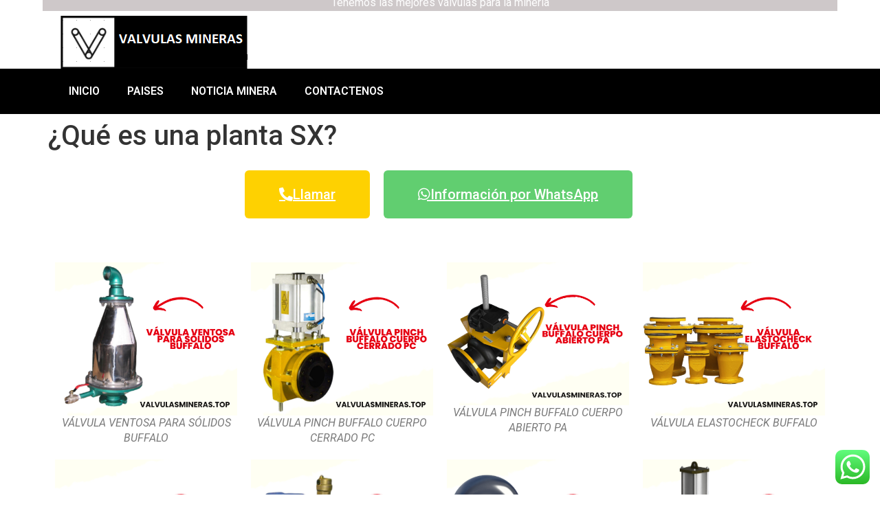

--- FILE ---
content_type: text/html; charset=UTF-8
request_url: https://www.valvulasmineras.top/que-es-una-planta-sx/
body_size: 18079
content:
<!DOCTYPE html>
<html lang="es">
<head>
	<meta charset="UTF-8" />
	<meta name="viewport" content="width=device-width, initial-scale=1" />
	<link rel="profile" href="https://gmpg.org/xfn/11" />
	<link rel="pingback" href="https://www.valvulasmineras.top/xmlrpc.php" />
	<meta name='robots' content='index, follow, max-image-preview:large, max-snippet:-1, max-video-preview:-1' />
	<style>img:is([sizes="auto" i], [sizes^="auto," i]) { contain-intrinsic-size: 3000px 1500px }</style>
	
	<!-- This site is optimized with the Yoast SEO plugin v26.5 - https://yoast.com/wordpress/plugins/seo/ -->
	<title>¿Qué es una planta SX? - Válvulas Mineras | Fabricante de válvulas para la industria minera</title>
	<link rel="canonical" href="https://www.valvulasmineras.top/que-es-una-planta-sx/" />
	<meta property="og:locale" content="es_ES" />
	<meta property="og:type" content="article" />
	<meta property="og:title" content="¿Qué es una planta SX? - Válvulas Mineras | Fabricante de válvulas para la industria minera" />
	<meta property="og:description" content="Valvulasmineras.top &#8211; Especialistas en Válvulas Mineras para Procesos de Planta SX ¿Qué es una planta SX? Una planta SX (extracción por solventes) es un proceso hidrometalúrgico utilizado para la extracción selectiva de metales como cobre, níquel, cobalto, zinc y otros a partir de soluciones acuosas. Este proceso se basa en la transferencia selectiva de iones [&hellip;]" />
	<meta property="og:url" content="https://www.valvulasmineras.top/que-es-una-planta-sx/" />
	<meta property="og:site_name" content="Válvulas Mineras | Fabricante de válvulas para la industria minera" />
	<meta name="twitter:card" content="summary_large_image" />
	<meta name="twitter:label1" content="Tiempo de lectura" />
	<meta name="twitter:data1" content="2 minutos" />
	<script type="application/ld+json" class="yoast-schema-graph">{"@context":"https://schema.org","@graph":[{"@type":"WebPage","@id":"https://www.valvulasmineras.top/que-es-una-planta-sx/","url":"https://www.valvulasmineras.top/que-es-una-planta-sx/","name":"¿Qué es una planta SX? - Válvulas Mineras | Fabricante de válvulas para la industria minera","isPartOf":{"@id":"https://www.valvulasmineras.top/#website"},"datePublished":"2023-03-03T18:27:47+00:00","breadcrumb":{"@id":"https://www.valvulasmineras.top/que-es-una-planta-sx/#breadcrumb"},"inLanguage":"es","potentialAction":[{"@type":"ReadAction","target":["https://www.valvulasmineras.top/que-es-una-planta-sx/"]}]},{"@type":"BreadcrumbList","@id":"https://www.valvulasmineras.top/que-es-una-planta-sx/#breadcrumb","itemListElement":[{"@type":"ListItem","position":1,"name":"Portada","item":"https://www.valvulasmineras.top/"},{"@type":"ListItem","position":2,"name":"¿Qué es una planta SX?"}]},{"@type":"WebSite","@id":"https://www.valvulasmineras.top/#website","url":"https://www.valvulasmineras.top/","name":"Válvulas Mineras | Fabricante de válvulas para la industria minera","description":"Válvulas Mineras es un fabricante líder de válvulas para la industria minera. Ofrecemos una amplia gama de válvulas para aplicaciones de minería, incluyendo válvulas de bola, válvulas de mariposa, válvulas de compuerta y válvulas de retención.","potentialAction":[{"@type":"SearchAction","target":{"@type":"EntryPoint","urlTemplate":"https://www.valvulasmineras.top/?s={search_term_string}"},"query-input":{"@type":"PropertyValueSpecification","valueRequired":true,"valueName":"search_term_string"}}],"inLanguage":"es"}]}</script>
	<!-- / Yoast SEO plugin. -->


<link rel='dns-prefetch' href='//maps.googleapis.com' />
<link rel="alternate" type="application/rss+xml" title="Válvulas Mineras | Fabricante de válvulas para la industria minera &raquo; Feed" href="https://www.valvulasmineras.top/feed/" />
<link rel="alternate" type="application/rss+xml" title="Válvulas Mineras | Fabricante de válvulas para la industria minera &raquo; Feed de los comentarios" href="https://www.valvulasmineras.top/comments/feed/" />
<link rel="alternate" type="application/rss+xml" title="Válvulas Mineras | Fabricante de válvulas para la industria minera &raquo; Comentario ¿Qué es una planta SX? del feed" href="https://www.valvulasmineras.top/que-es-una-planta-sx/feed/" />
<script>
window._wpemojiSettings = {"baseUrl":"https:\/\/s.w.org\/images\/core\/emoji\/16.0.1\/72x72\/","ext":".png","svgUrl":"https:\/\/s.w.org\/images\/core\/emoji\/16.0.1\/svg\/","svgExt":".svg","source":{"concatemoji":"https:\/\/www.valvulasmineras.top\/wp-includes\/js\/wp-emoji-release.min.js?ver=6e081ac241c46e53d019a531f6fe9db3"}};
/*! This file is auto-generated */
!function(s,n){var o,i,e;function c(e){try{var t={supportTests:e,timestamp:(new Date).valueOf()};sessionStorage.setItem(o,JSON.stringify(t))}catch(e){}}function p(e,t,n){e.clearRect(0,0,e.canvas.width,e.canvas.height),e.fillText(t,0,0);var t=new Uint32Array(e.getImageData(0,0,e.canvas.width,e.canvas.height).data),a=(e.clearRect(0,0,e.canvas.width,e.canvas.height),e.fillText(n,0,0),new Uint32Array(e.getImageData(0,0,e.canvas.width,e.canvas.height).data));return t.every(function(e,t){return e===a[t]})}function u(e,t){e.clearRect(0,0,e.canvas.width,e.canvas.height),e.fillText(t,0,0);for(var n=e.getImageData(16,16,1,1),a=0;a<n.data.length;a++)if(0!==n.data[a])return!1;return!0}function f(e,t,n,a){switch(t){case"flag":return n(e,"\ud83c\udff3\ufe0f\u200d\u26a7\ufe0f","\ud83c\udff3\ufe0f\u200b\u26a7\ufe0f")?!1:!n(e,"\ud83c\udde8\ud83c\uddf6","\ud83c\udde8\u200b\ud83c\uddf6")&&!n(e,"\ud83c\udff4\udb40\udc67\udb40\udc62\udb40\udc65\udb40\udc6e\udb40\udc67\udb40\udc7f","\ud83c\udff4\u200b\udb40\udc67\u200b\udb40\udc62\u200b\udb40\udc65\u200b\udb40\udc6e\u200b\udb40\udc67\u200b\udb40\udc7f");case"emoji":return!a(e,"\ud83e\udedf")}return!1}function g(e,t,n,a){var r="undefined"!=typeof WorkerGlobalScope&&self instanceof WorkerGlobalScope?new OffscreenCanvas(300,150):s.createElement("canvas"),o=r.getContext("2d",{willReadFrequently:!0}),i=(o.textBaseline="top",o.font="600 32px Arial",{});return e.forEach(function(e){i[e]=t(o,e,n,a)}),i}function t(e){var t=s.createElement("script");t.src=e,t.defer=!0,s.head.appendChild(t)}"undefined"!=typeof Promise&&(o="wpEmojiSettingsSupports",i=["flag","emoji"],n.supports={everything:!0,everythingExceptFlag:!0},e=new Promise(function(e){s.addEventListener("DOMContentLoaded",e,{once:!0})}),new Promise(function(t){var n=function(){try{var e=JSON.parse(sessionStorage.getItem(o));if("object"==typeof e&&"number"==typeof e.timestamp&&(new Date).valueOf()<e.timestamp+604800&&"object"==typeof e.supportTests)return e.supportTests}catch(e){}return null}();if(!n){if("undefined"!=typeof Worker&&"undefined"!=typeof OffscreenCanvas&&"undefined"!=typeof URL&&URL.createObjectURL&&"undefined"!=typeof Blob)try{var e="postMessage("+g.toString()+"("+[JSON.stringify(i),f.toString(),p.toString(),u.toString()].join(",")+"));",a=new Blob([e],{type:"text/javascript"}),r=new Worker(URL.createObjectURL(a),{name:"wpTestEmojiSupports"});return void(r.onmessage=function(e){c(n=e.data),r.terminate(),t(n)})}catch(e){}c(n=g(i,f,p,u))}t(n)}).then(function(e){for(var t in e)n.supports[t]=e[t],n.supports.everything=n.supports.everything&&n.supports[t],"flag"!==t&&(n.supports.everythingExceptFlag=n.supports.everythingExceptFlag&&n.supports[t]);n.supports.everythingExceptFlag=n.supports.everythingExceptFlag&&!n.supports.flag,n.DOMReady=!1,n.readyCallback=function(){n.DOMReady=!0}}).then(function(){return e}).then(function(){var e;n.supports.everything||(n.readyCallback(),(e=n.source||{}).concatemoji?t(e.concatemoji):e.wpemoji&&e.twemoji&&(t(e.twemoji),t(e.wpemoji)))}))}((window,document),window._wpemojiSettings);
</script>
<link rel='stylesheet' id='ht_ctc_main_css-css' href='https://www.valvulasmineras.top/wp-content/plugins/click-to-chat-for-whatsapp/new/inc/assets/css/main.css?ver=4.33' media='all' />
<link rel='stylesheet' id='hfe-widgets-style-css' href='https://www.valvulasmineras.top/wp-content/plugins/header-footer-elementor/inc/widgets-css/frontend.css?ver=2.7.0' media='all' />
<style id='wp-emoji-styles-inline-css'>

	img.wp-smiley, img.emoji {
		display: inline !important;
		border: none !important;
		box-shadow: none !important;
		height: 1em !important;
		width: 1em !important;
		margin: 0 0.07em !important;
		vertical-align: -0.1em !important;
		background: none !important;
		padding: 0 !important;
	}
</style>
<link rel='stylesheet' id='wp-block-library-css' href='https://www.valvulasmineras.top/wp-includes/css/dist/block-library/style.min.css?ver=6e081ac241c46e53d019a531f6fe9db3' media='all' />
<style id='classic-theme-styles-inline-css'>
/*! This file is auto-generated */
.wp-block-button__link{color:#fff;background-color:#32373c;border-radius:9999px;box-shadow:none;text-decoration:none;padding:calc(.667em + 2px) calc(1.333em + 2px);font-size:1.125em}.wp-block-file__button{background:#32373c;color:#fff;text-decoration:none}
</style>
<style id='global-styles-inline-css'>
:root{--wp--preset--aspect-ratio--square: 1;--wp--preset--aspect-ratio--4-3: 4/3;--wp--preset--aspect-ratio--3-4: 3/4;--wp--preset--aspect-ratio--3-2: 3/2;--wp--preset--aspect-ratio--2-3: 2/3;--wp--preset--aspect-ratio--16-9: 16/9;--wp--preset--aspect-ratio--9-16: 9/16;--wp--preset--color--black: #000000;--wp--preset--color--cyan-bluish-gray: #abb8c3;--wp--preset--color--white: #ffffff;--wp--preset--color--pale-pink: #f78da7;--wp--preset--color--vivid-red: #cf2e2e;--wp--preset--color--luminous-vivid-orange: #ff6900;--wp--preset--color--luminous-vivid-amber: #fcb900;--wp--preset--color--light-green-cyan: #7bdcb5;--wp--preset--color--vivid-green-cyan: #00d084;--wp--preset--color--pale-cyan-blue: #8ed1fc;--wp--preset--color--vivid-cyan-blue: #0693e3;--wp--preset--color--vivid-purple: #9b51e0;--wp--preset--gradient--vivid-cyan-blue-to-vivid-purple: linear-gradient(135deg,rgba(6,147,227,1) 0%,rgb(155,81,224) 100%);--wp--preset--gradient--light-green-cyan-to-vivid-green-cyan: linear-gradient(135deg,rgb(122,220,180) 0%,rgb(0,208,130) 100%);--wp--preset--gradient--luminous-vivid-amber-to-luminous-vivid-orange: linear-gradient(135deg,rgba(252,185,0,1) 0%,rgba(255,105,0,1) 100%);--wp--preset--gradient--luminous-vivid-orange-to-vivid-red: linear-gradient(135deg,rgba(255,105,0,1) 0%,rgb(207,46,46) 100%);--wp--preset--gradient--very-light-gray-to-cyan-bluish-gray: linear-gradient(135deg,rgb(238,238,238) 0%,rgb(169,184,195) 100%);--wp--preset--gradient--cool-to-warm-spectrum: linear-gradient(135deg,rgb(74,234,220) 0%,rgb(151,120,209) 20%,rgb(207,42,186) 40%,rgb(238,44,130) 60%,rgb(251,105,98) 80%,rgb(254,248,76) 100%);--wp--preset--gradient--blush-light-purple: linear-gradient(135deg,rgb(255,206,236) 0%,rgb(152,150,240) 100%);--wp--preset--gradient--blush-bordeaux: linear-gradient(135deg,rgb(254,205,165) 0%,rgb(254,45,45) 50%,rgb(107,0,62) 100%);--wp--preset--gradient--luminous-dusk: linear-gradient(135deg,rgb(255,203,112) 0%,rgb(199,81,192) 50%,rgb(65,88,208) 100%);--wp--preset--gradient--pale-ocean: linear-gradient(135deg,rgb(255,245,203) 0%,rgb(182,227,212) 50%,rgb(51,167,181) 100%);--wp--preset--gradient--electric-grass: linear-gradient(135deg,rgb(202,248,128) 0%,rgb(113,206,126) 100%);--wp--preset--gradient--midnight: linear-gradient(135deg,rgb(2,3,129) 0%,rgb(40,116,252) 100%);--wp--preset--font-size--small: 13px;--wp--preset--font-size--medium: 20px;--wp--preset--font-size--large: 36px;--wp--preset--font-size--x-large: 42px;--wp--preset--spacing--20: 0.44rem;--wp--preset--spacing--30: 0.67rem;--wp--preset--spacing--40: 1rem;--wp--preset--spacing--50: 1.5rem;--wp--preset--spacing--60: 2.25rem;--wp--preset--spacing--70: 3.38rem;--wp--preset--spacing--80: 5.06rem;--wp--preset--shadow--natural: 6px 6px 9px rgba(0, 0, 0, 0.2);--wp--preset--shadow--deep: 12px 12px 50px rgba(0, 0, 0, 0.4);--wp--preset--shadow--sharp: 6px 6px 0px rgba(0, 0, 0, 0.2);--wp--preset--shadow--outlined: 6px 6px 0px -3px rgba(255, 255, 255, 1), 6px 6px rgba(0, 0, 0, 1);--wp--preset--shadow--crisp: 6px 6px 0px rgba(0, 0, 0, 1);}:where(.is-layout-flex){gap: 0.5em;}:where(.is-layout-grid){gap: 0.5em;}body .is-layout-flex{display: flex;}.is-layout-flex{flex-wrap: wrap;align-items: center;}.is-layout-flex > :is(*, div){margin: 0;}body .is-layout-grid{display: grid;}.is-layout-grid > :is(*, div){margin: 0;}:where(.wp-block-columns.is-layout-flex){gap: 2em;}:where(.wp-block-columns.is-layout-grid){gap: 2em;}:where(.wp-block-post-template.is-layout-flex){gap: 1.25em;}:where(.wp-block-post-template.is-layout-grid){gap: 1.25em;}.has-black-color{color: var(--wp--preset--color--black) !important;}.has-cyan-bluish-gray-color{color: var(--wp--preset--color--cyan-bluish-gray) !important;}.has-white-color{color: var(--wp--preset--color--white) !important;}.has-pale-pink-color{color: var(--wp--preset--color--pale-pink) !important;}.has-vivid-red-color{color: var(--wp--preset--color--vivid-red) !important;}.has-luminous-vivid-orange-color{color: var(--wp--preset--color--luminous-vivid-orange) !important;}.has-luminous-vivid-amber-color{color: var(--wp--preset--color--luminous-vivid-amber) !important;}.has-light-green-cyan-color{color: var(--wp--preset--color--light-green-cyan) !important;}.has-vivid-green-cyan-color{color: var(--wp--preset--color--vivid-green-cyan) !important;}.has-pale-cyan-blue-color{color: var(--wp--preset--color--pale-cyan-blue) !important;}.has-vivid-cyan-blue-color{color: var(--wp--preset--color--vivid-cyan-blue) !important;}.has-vivid-purple-color{color: var(--wp--preset--color--vivid-purple) !important;}.has-black-background-color{background-color: var(--wp--preset--color--black) !important;}.has-cyan-bluish-gray-background-color{background-color: var(--wp--preset--color--cyan-bluish-gray) !important;}.has-white-background-color{background-color: var(--wp--preset--color--white) !important;}.has-pale-pink-background-color{background-color: var(--wp--preset--color--pale-pink) !important;}.has-vivid-red-background-color{background-color: var(--wp--preset--color--vivid-red) !important;}.has-luminous-vivid-orange-background-color{background-color: var(--wp--preset--color--luminous-vivid-orange) !important;}.has-luminous-vivid-amber-background-color{background-color: var(--wp--preset--color--luminous-vivid-amber) !important;}.has-light-green-cyan-background-color{background-color: var(--wp--preset--color--light-green-cyan) !important;}.has-vivid-green-cyan-background-color{background-color: var(--wp--preset--color--vivid-green-cyan) !important;}.has-pale-cyan-blue-background-color{background-color: var(--wp--preset--color--pale-cyan-blue) !important;}.has-vivid-cyan-blue-background-color{background-color: var(--wp--preset--color--vivid-cyan-blue) !important;}.has-vivid-purple-background-color{background-color: var(--wp--preset--color--vivid-purple) !important;}.has-black-border-color{border-color: var(--wp--preset--color--black) !important;}.has-cyan-bluish-gray-border-color{border-color: var(--wp--preset--color--cyan-bluish-gray) !important;}.has-white-border-color{border-color: var(--wp--preset--color--white) !important;}.has-pale-pink-border-color{border-color: var(--wp--preset--color--pale-pink) !important;}.has-vivid-red-border-color{border-color: var(--wp--preset--color--vivid-red) !important;}.has-luminous-vivid-orange-border-color{border-color: var(--wp--preset--color--luminous-vivid-orange) !important;}.has-luminous-vivid-amber-border-color{border-color: var(--wp--preset--color--luminous-vivid-amber) !important;}.has-light-green-cyan-border-color{border-color: var(--wp--preset--color--light-green-cyan) !important;}.has-vivid-green-cyan-border-color{border-color: var(--wp--preset--color--vivid-green-cyan) !important;}.has-pale-cyan-blue-border-color{border-color: var(--wp--preset--color--pale-cyan-blue) !important;}.has-vivid-cyan-blue-border-color{border-color: var(--wp--preset--color--vivid-cyan-blue) !important;}.has-vivid-purple-border-color{border-color: var(--wp--preset--color--vivid-purple) !important;}.has-vivid-cyan-blue-to-vivid-purple-gradient-background{background: var(--wp--preset--gradient--vivid-cyan-blue-to-vivid-purple) !important;}.has-light-green-cyan-to-vivid-green-cyan-gradient-background{background: var(--wp--preset--gradient--light-green-cyan-to-vivid-green-cyan) !important;}.has-luminous-vivid-amber-to-luminous-vivid-orange-gradient-background{background: var(--wp--preset--gradient--luminous-vivid-amber-to-luminous-vivid-orange) !important;}.has-luminous-vivid-orange-to-vivid-red-gradient-background{background: var(--wp--preset--gradient--luminous-vivid-orange-to-vivid-red) !important;}.has-very-light-gray-to-cyan-bluish-gray-gradient-background{background: var(--wp--preset--gradient--very-light-gray-to-cyan-bluish-gray) !important;}.has-cool-to-warm-spectrum-gradient-background{background: var(--wp--preset--gradient--cool-to-warm-spectrum) !important;}.has-blush-light-purple-gradient-background{background: var(--wp--preset--gradient--blush-light-purple) !important;}.has-blush-bordeaux-gradient-background{background: var(--wp--preset--gradient--blush-bordeaux) !important;}.has-luminous-dusk-gradient-background{background: var(--wp--preset--gradient--luminous-dusk) !important;}.has-pale-ocean-gradient-background{background: var(--wp--preset--gradient--pale-ocean) !important;}.has-electric-grass-gradient-background{background: var(--wp--preset--gradient--electric-grass) !important;}.has-midnight-gradient-background{background: var(--wp--preset--gradient--midnight) !important;}.has-small-font-size{font-size: var(--wp--preset--font-size--small) !important;}.has-medium-font-size{font-size: var(--wp--preset--font-size--medium) !important;}.has-large-font-size{font-size: var(--wp--preset--font-size--large) !important;}.has-x-large-font-size{font-size: var(--wp--preset--font-size--x-large) !important;}
:where(.wp-block-post-template.is-layout-flex){gap: 1.25em;}:where(.wp-block-post-template.is-layout-grid){gap: 1.25em;}
:where(.wp-block-columns.is-layout-flex){gap: 2em;}:where(.wp-block-columns.is-layout-grid){gap: 2em;}
:root :where(.wp-block-pullquote){font-size: 1.5em;line-height: 1.6;}
</style>
<link rel='stylesheet' id='page-generator-pro-frontend-css' href='https://www.valvulasmineras.top/wp-content/plugins/page-generator-pro/assets/css/frontend.css?ver=6e081ac241c46e53d019a531f6fe9db3' media='all' />
<link rel='stylesheet' id='hfe-style-css' href='https://www.valvulasmineras.top/wp-content/plugins/header-footer-elementor/assets/css/header-footer-elementor.css?ver=2.7.0' media='all' />
<link rel='stylesheet' id='elementor-icons-css' href='https://www.valvulasmineras.top/wp-content/plugins/elementor/assets/lib/eicons/css/elementor-icons.min.css?ver=5.44.0' media='all' />
<link rel='stylesheet' id='elementor-frontend-css' href='https://www.valvulasmineras.top/wp-content/plugins/elementor/assets/css/frontend.min.css?ver=3.33.2' media='all' />
<link rel='stylesheet' id='elementor-post-7-css' href='https://www.valvulasmineras.top/wp-content/uploads/elementor/css/post-7.css?ver=1764901458' media='all' />
<link rel='stylesheet' id='elementor-pro-css' href='https://www.valvulasmineras.top/wp-content/plugins/elementor-pro/assets/css/frontend.min.css?ver=3.11.2' media='all' />
<link rel='stylesheet' id='elementor-post-8-css' href='https://www.valvulasmineras.top/wp-content/uploads/elementor/css/post-8.css?ver=1764901458' media='all' />
<link rel='stylesheet' id='elementor-post-42-css' href='https://www.valvulasmineras.top/wp-content/uploads/elementor/css/post-42.css?ver=1764901458' media='all' />
<link rel='stylesheet' id='hello-elementor-css' href='https://www.valvulasmineras.top/wp-content/themes/hello-elementor/style.min.css?ver=2.7.1' media='all' />
<link rel='stylesheet' id='hello-elementor-theme-style-css' href='https://www.valvulasmineras.top/wp-content/themes/hello-elementor/theme.min.css?ver=2.7.1' media='all' />
<link rel='stylesheet' id='hfe-elementor-icons-css' href='https://www.valvulasmineras.top/wp-content/plugins/elementor/assets/lib/eicons/css/elementor-icons.min.css?ver=5.34.0' media='all' />
<link rel='stylesheet' id='hfe-icons-list-css' href='https://www.valvulasmineras.top/wp-content/plugins/elementor/assets/css/widget-icon-list.min.css?ver=3.24.3' media='all' />
<link rel='stylesheet' id='hfe-social-icons-css' href='https://www.valvulasmineras.top/wp-content/plugins/elementor/assets/css/widget-social-icons.min.css?ver=3.24.0' media='all' />
<link rel='stylesheet' id='hfe-social-share-icons-brands-css' href='https://www.valvulasmineras.top/wp-content/plugins/elementor/assets/lib/font-awesome/css/brands.css?ver=5.15.3' media='all' />
<link rel='stylesheet' id='hfe-social-share-icons-fontawesome-css' href='https://www.valvulasmineras.top/wp-content/plugins/elementor/assets/lib/font-awesome/css/fontawesome.css?ver=5.15.3' media='all' />
<link rel='stylesheet' id='hfe-nav-menu-icons-css' href='https://www.valvulasmineras.top/wp-content/plugins/elementor/assets/lib/font-awesome/css/solid.css?ver=5.15.3' media='all' />
<link rel='stylesheet' id='hfe-widget-blockquote-css' href='https://www.valvulasmineras.top/wp-content/plugins/elementor-pro/assets/css/widget-blockquote.min.css?ver=3.25.0' media='all' />
<link rel='stylesheet' id='hfe-mega-menu-css' href='https://www.valvulasmineras.top/wp-content/plugins/elementor-pro/assets/css/widget-mega-menu.min.css?ver=3.26.2' media='all' />
<link rel='stylesheet' id='hfe-nav-menu-widget-css' href='https://www.valvulasmineras.top/wp-content/plugins/elementor-pro/assets/css/widget-nav-menu.min.css?ver=3.26.0' media='all' />
<link rel='stylesheet' id='elementor-gf-roboto-css' href='https://fonts.googleapis.com/css?family=Roboto:100,100italic,200,200italic,300,300italic,400,400italic,500,500italic,600,600italic,700,700italic,800,800italic,900,900italic&#038;display=auto' media='all' />
<link rel='stylesheet' id='elementor-gf-robotoslab-css' href='https://fonts.googleapis.com/css?family=Roboto+Slab:100,100italic,200,200italic,300,300italic,400,400italic,500,500italic,600,600italic,700,700italic,800,800italic,900,900italic&#038;display=auto' media='all' />
<link rel='stylesheet' id='elementor-icons-shared-0-css' href='https://www.valvulasmineras.top/wp-content/plugins/elementor/assets/lib/font-awesome/css/fontawesome.min.css?ver=5.15.3' media='all' />
<link rel='stylesheet' id='elementor-icons-fa-solid-css' href='https://www.valvulasmineras.top/wp-content/plugins/elementor/assets/lib/font-awesome/css/solid.min.css?ver=5.15.3' media='all' />
<script src="https://www.valvulasmineras.top/wp-includes/js/jquery/jquery.min.js?ver=3.7.1" id="jquery-core-js"></script>
<script src="https://www.valvulasmineras.top/wp-includes/js/jquery/jquery-migrate.min.js?ver=3.4.1" id="jquery-migrate-js"></script>
<script id="jquery-js-after">
!function($){"use strict";$(document).ready(function(){$(this).scrollTop()>100&&$(".hfe-scroll-to-top-wrap").removeClass("hfe-scroll-to-top-hide"),$(window).scroll(function(){$(this).scrollTop()<100?$(".hfe-scroll-to-top-wrap").fadeOut(300):$(".hfe-scroll-to-top-wrap").fadeIn(300)}),$(".hfe-scroll-to-top-wrap").on("click",function(){$("html, body").animate({scrollTop:0},300);return!1})})}(jQuery);
!function($){'use strict';$(document).ready(function(){var bar=$('.hfe-reading-progress-bar');if(!bar.length)return;$(window).on('scroll',function(){var s=$(window).scrollTop(),d=$(document).height()-$(window).height(),p=d? s/d*100:0;bar.css('width',p+'%')});});}(jQuery);
</script>
<link rel="https://api.w.org/" href="https://www.valvulasmineras.top/wp-json/" /><link rel="alternate" title="JSON" type="application/json" href="https://www.valvulasmineras.top/wp-json/wp/v2/pages/2088" /><link rel="EditURI" type="application/rsd+xml" title="RSD" href="https://www.valvulasmineras.top/xmlrpc.php?rsd" />
<link rel="alternate" title="oEmbed (JSON)" type="application/json+oembed" href="https://www.valvulasmineras.top/wp-json/oembed/1.0/embed?url=https%3A%2F%2Fwww.valvulasmineras.top%2Fque-es-una-planta-sx%2F" />
<link rel="alternate" title="oEmbed (XML)" type="text/xml+oembed" href="https://www.valvulasmineras.top/wp-json/oembed/1.0/embed?url=https%3A%2F%2Fwww.valvulasmineras.top%2Fque-es-una-planta-sx%2F&#038;format=xml" />
<!-- Analytics by WP Statistics - https://wp-statistics.com -->
<meta name="generator" content="Elementor 3.33.2; features: additional_custom_breakpoints; settings: css_print_method-external, google_font-enabled, font_display-auto">
			<style>
				.e-con.e-parent:nth-of-type(n+4):not(.e-lazyloaded):not(.e-no-lazyload),
				.e-con.e-parent:nth-of-type(n+4):not(.e-lazyloaded):not(.e-no-lazyload) * {
					background-image: none !important;
				}
				@media screen and (max-height: 1024px) {
					.e-con.e-parent:nth-of-type(n+3):not(.e-lazyloaded):not(.e-no-lazyload),
					.e-con.e-parent:nth-of-type(n+3):not(.e-lazyloaded):not(.e-no-lazyload) * {
						background-image: none !important;
					}
				}
				@media screen and (max-height: 640px) {
					.e-con.e-parent:nth-of-type(n+2):not(.e-lazyloaded):not(.e-no-lazyload),
					.e-con.e-parent:nth-of-type(n+2):not(.e-lazyloaded):not(.e-no-lazyload) * {
						background-image: none !important;
					}
				}
			</style>
			<link rel="icon" href="https://www.valvulasmineras.top/wp-content/uploads/2022/09/cropped-valvulas-favicon-32x32.png" sizes="32x32" />
<link rel="icon" href="https://www.valvulasmineras.top/wp-content/uploads/2022/09/cropped-valvulas-favicon-192x192.png" sizes="192x192" />
<link rel="apple-touch-icon" href="https://www.valvulasmineras.top/wp-content/uploads/2022/09/cropped-valvulas-favicon-180x180.png" />
<meta name="msapplication-TileImage" content="https://www.valvulasmineras.top/wp-content/uploads/2022/09/cropped-valvulas-favicon-270x270.png" />
</head>

<body data-rsssl=1 class="wp-singular page-template-default page page-id-2088 wp-theme-hello-elementor ehf-header ehf-footer ehf-template-hello-elementor ehf-stylesheet-hello-elementor elementor-default elementor-kit-7">
<div id="page" class="hfeed site">

		<header id="masthead" itemscope="itemscope" itemtype="https://schema.org/WPHeader">
			<p class="main-title bhf-hidden" itemprop="headline"><a href="https://www.valvulasmineras.top" title="Válvulas Mineras | Fabricante de válvulas para la industria minera" rel="home">Válvulas Mineras | Fabricante de válvulas para la industria minera</a></p>
					<div data-elementor-type="wp-post" data-elementor-id="8" class="elementor elementor-8">
						<section class="elementor-section elementor-top-section elementor-element elementor-element-869d52d elementor-section-boxed elementor-section-height-default elementor-section-height-default" data-id="869d52d" data-element_type="section">
						<div class="elementor-container elementor-column-gap-default">
					<div class="elementor-column elementor-col-100 elementor-top-column elementor-element elementor-element-d5d6a59" data-id="d5d6a59" data-element_type="column">
			<div class="elementor-widget-wrap elementor-element-populated">
						<div class="elementor-element elementor-element-e4c44cb elementor-widget elementor-widget-text-editor" data-id="e4c44cb" data-element_type="widget" data-widget_type="text-editor.default">
				<div class="elementor-widget-container">
									<p><span style="color: #ffffff;">Tenemos las mejores válvulas para la minería</span></p>								</div>
				</div>
					</div>
		</div>
					</div>
		</section>
				<section class="elementor-section elementor-top-section elementor-element elementor-element-b892cf9 elementor-section-boxed elementor-section-height-default elementor-section-height-default" data-id="b892cf9" data-element_type="section">
						<div class="elementor-container elementor-column-gap-default">
					<div class="elementor-column elementor-col-33 elementor-top-column elementor-element elementor-element-5cb2cc8" data-id="5cb2cc8" data-element_type="column">
			<div class="elementor-widget-wrap elementor-element-populated">
						<div class="elementor-element elementor-element-729a553 elementor-widget elementor-widget-image" data-id="729a553" data-element_type="widget" data-widget_type="image.default">
				<div class="elementor-widget-container">
															<img width="273" height="78" src="https://www.valvulasmineras.top/wp-content/uploads/2022/09/Valvulas-mineras.png" class="attachment-large size-large wp-image-17" alt="" />															</div>
				</div>
					</div>
		</div>
				<div class="elementor-column elementor-col-33 elementor-top-column elementor-element elementor-element-96642a1" data-id="96642a1" data-element_type="column">
			<div class="elementor-widget-wrap">
							</div>
		</div>
				<div class="elementor-column elementor-col-33 elementor-top-column elementor-element elementor-element-04604bd" data-id="04604bd" data-element_type="column">
			<div class="elementor-widget-wrap">
							</div>
		</div>
					</div>
		</section>
				<section class="elementor-section elementor-top-section elementor-element elementor-element-9535aae elementor-section-boxed elementor-section-height-default elementor-section-height-default" data-id="9535aae" data-element_type="section" data-settings="{&quot;background_background&quot;:&quot;classic&quot;}">
						<div class="elementor-container elementor-column-gap-default">
					<div class="elementor-column elementor-col-100 elementor-top-column elementor-element elementor-element-e29f455" data-id="e29f455" data-element_type="column">
			<div class="elementor-widget-wrap elementor-element-populated">
						<div class="elementor-element elementor-element-79283af elementor-nav-menu--dropdown-tablet elementor-nav-menu__text-align-aside elementor-nav-menu--toggle elementor-nav-menu--burger elementor-widget elementor-widget-nav-menu" data-id="79283af" data-element_type="widget" data-settings="{&quot;layout&quot;:&quot;horizontal&quot;,&quot;submenu_icon&quot;:{&quot;value&quot;:&quot;&lt;i class=\&quot;fas fa-caret-down\&quot;&gt;&lt;\/i&gt;&quot;,&quot;library&quot;:&quot;fa-solid&quot;},&quot;toggle&quot;:&quot;burger&quot;}" data-widget_type="nav-menu.default">
				<div class="elementor-widget-container">
								<nav class="elementor-nav-menu--main elementor-nav-menu__container elementor-nav-menu--layout-horizontal e--pointer-underline e--animation-fade">
				<ul id="menu-1-79283af" class="elementor-nav-menu"><li class="menu-item menu-item-type-custom menu-item-object-custom menu-item-home menu-item-31"><a href="https://www.valvulasmineras.top/" class="elementor-item">INICIO</a></li>
<li class="menu-item menu-item-type-custom menu-item-object-custom menu-item-home menu-item-has-children menu-item-2101"><a href="https://www.valvulasmineras.top/" class="elementor-item">PAISES</a>
<ul class="sub-menu elementor-nav-menu--dropdown">
	<li class="menu-item menu-item-type-custom menu-item-object-custom menu-item-2094"><a href="https://www.valvulasmineras.top/valvulas-mineras-en-peru/" class="elementor-sub-item">PERU</a></li>
	<li class="menu-item menu-item-type-custom menu-item-object-custom menu-item-2095"><a href="https://www.valvulasmineras.top/valvulas-mineras-en-colombia/" class="elementor-sub-item">COLOMBIA</a></li>
	<li class="menu-item menu-item-type-custom menu-item-object-custom menu-item-2096"><a href="https://www.valvulasmineras.top/valvulas-mineras-en-chile/" class="elementor-sub-item">CHILE</a></li>
	<li class="menu-item menu-item-type-custom menu-item-object-custom menu-item-2097"><a href="https://www.valvulasmineras.top/valvulas-mineras-en-bolivia/" class="elementor-sub-item">BOLIVIA</a></li>
	<li class="menu-item menu-item-type-custom menu-item-object-custom menu-item-2098"><a href="https://www.valvulasmineras.top/valvulas-mineras-en-argentina/" class="elementor-sub-item">ARGENTINA</a></li>
	<li class="menu-item menu-item-type-custom menu-item-object-custom menu-item-2099"><a href="https://www.valvulasmineras.top/valvulas-mineras-en-mexico/" class="elementor-sub-item">MEXICO</a></li>
	<li class="menu-item menu-item-type-custom menu-item-object-custom menu-item-2100"><a href="https://www.valvulasmineras.top/valvulas-mineras-en-ecuador/" class="elementor-sub-item">ECUADOR</a></li>
</ul>
</li>
<li class="menu-item menu-item-type-custom menu-item-object-custom menu-item-2249"><a href="https://www.valvulasmineras.top/category/noticias-mineria/" class="elementor-item">NOTICIA MINERA</a></li>
<li class="menu-item menu-item-type-custom menu-item-object-custom menu-item-2102"><a href="https://www.valvulasmineras.top/contactenos/" class="elementor-item">CONTACTENOS</a></li>
</ul>			</nav>
					<div class="elementor-menu-toggle" role="button" tabindex="0" aria-label="Menu Toggle" aria-expanded="false">
			<i aria-hidden="true" role="presentation" class="elementor-menu-toggle__icon--open eicon-menu-bar"></i><i aria-hidden="true" role="presentation" class="elementor-menu-toggle__icon--close eicon-close"></i>			<span class="elementor-screen-only">Menu</span>
		</div>
					<nav class="elementor-nav-menu--dropdown elementor-nav-menu__container" aria-hidden="true">
				<ul id="menu-2-79283af" class="elementor-nav-menu"><li class="menu-item menu-item-type-custom menu-item-object-custom menu-item-home menu-item-31"><a href="https://www.valvulasmineras.top/" class="elementor-item" tabindex="-1">INICIO</a></li>
<li class="menu-item menu-item-type-custom menu-item-object-custom menu-item-home menu-item-has-children menu-item-2101"><a href="https://www.valvulasmineras.top/" class="elementor-item" tabindex="-1">PAISES</a>
<ul class="sub-menu elementor-nav-menu--dropdown">
	<li class="menu-item menu-item-type-custom menu-item-object-custom menu-item-2094"><a href="https://www.valvulasmineras.top/valvulas-mineras-en-peru/" class="elementor-sub-item" tabindex="-1">PERU</a></li>
	<li class="menu-item menu-item-type-custom menu-item-object-custom menu-item-2095"><a href="https://www.valvulasmineras.top/valvulas-mineras-en-colombia/" class="elementor-sub-item" tabindex="-1">COLOMBIA</a></li>
	<li class="menu-item menu-item-type-custom menu-item-object-custom menu-item-2096"><a href="https://www.valvulasmineras.top/valvulas-mineras-en-chile/" class="elementor-sub-item" tabindex="-1">CHILE</a></li>
	<li class="menu-item menu-item-type-custom menu-item-object-custom menu-item-2097"><a href="https://www.valvulasmineras.top/valvulas-mineras-en-bolivia/" class="elementor-sub-item" tabindex="-1">BOLIVIA</a></li>
	<li class="menu-item menu-item-type-custom menu-item-object-custom menu-item-2098"><a href="https://www.valvulasmineras.top/valvulas-mineras-en-argentina/" class="elementor-sub-item" tabindex="-1">ARGENTINA</a></li>
	<li class="menu-item menu-item-type-custom menu-item-object-custom menu-item-2099"><a href="https://www.valvulasmineras.top/valvulas-mineras-en-mexico/" class="elementor-sub-item" tabindex="-1">MEXICO</a></li>
	<li class="menu-item menu-item-type-custom menu-item-object-custom menu-item-2100"><a href="https://www.valvulasmineras.top/valvulas-mineras-en-ecuador/" class="elementor-sub-item" tabindex="-1">ECUADOR</a></li>
</ul>
</li>
<li class="menu-item menu-item-type-custom menu-item-object-custom menu-item-2249"><a href="https://www.valvulasmineras.top/category/noticias-mineria/" class="elementor-item" tabindex="-1">NOTICIA MINERA</a></li>
<li class="menu-item menu-item-type-custom menu-item-object-custom menu-item-2102"><a href="https://www.valvulasmineras.top/contactenos/" class="elementor-item" tabindex="-1">CONTACTENOS</a></li>
</ul>			</nav>
						</div>
				</div>
					</div>
		</div>
					</div>
		</section>
				</div>
				</header>

	
<main id="content" class="site-main post-2088 page type-page status-publish hentry">
			<header class="page-header">
			<h1 class="entry-title">¿Qué es una planta SX?</h1>		</header>
		<div class="page-content">
		<p>		<div data-elementor-type="wp-post" data-elementor-id="79" class="elementor elementor-79">
						<section class="elementor-section elementor-top-section elementor-element elementor-element-fe8dfbf elementor-hidden-tablet elementor-hidden-mobile elementor-section-boxed elementor-section-height-default elementor-section-height-default" data-id="fe8dfbf" data-element_type="section">
						<div class="elementor-container elementor-column-gap-default">
					<div class="elementor-column elementor-col-50 elementor-top-column elementor-element elementor-element-1817dff" data-id="1817dff" data-element_type="column">
			<div class="elementor-widget-wrap elementor-element-populated">
						<div class="elementor-element elementor-element-4b28b5e elementor-align-right elementor-widget elementor-widget-button" data-id="4b28b5e" data-element_type="widget" data-widget_type="button.default">
				<div class="elementor-widget-container">
									<div class="elementor-button-wrapper">
					<a class="elementor-button elementor-button-link elementor-size-xl" href="https://rebrand.ly/comercialv1">
						<span class="elementor-button-content-wrapper">
						<span class="elementor-button-icon">
				<i aria-hidden="true" class="fas fa-phone-alt"></i>			</span>
									<span class="elementor-button-text">Llamar </span>
					</span>
					</a>
				</div>
								</div>
				</div>
					</div>
		</div>
				<div class="elementor-column elementor-col-50 elementor-top-column elementor-element elementor-element-d1f5bb5" data-id="d1f5bb5" data-element_type="column">
			<div class="elementor-widget-wrap elementor-element-populated">
						<div class="elementor-element elementor-element-27ec0a0 elementor-widget elementor-widget-button" data-id="27ec0a0" data-element_type="widget" data-widget_type="button.default">
				<div class="elementor-widget-container">
									<div class="elementor-button-wrapper">
					<a class="elementor-button elementor-button-link elementor-size-xl" href="https://rebrand.ly/comercialv">
						<span class="elementor-button-content-wrapper">
						<span class="elementor-button-icon">
				<i aria-hidden="true" class="fab fa-whatsapp"></i>			</span>
									<span class="elementor-button-text">Información por WhatsApp</span>
					</span>
					</a>
				</div>
								</div>
				</div>
					</div>
		</div>
					</div>
		</section>
				<section class="elementor-section elementor-top-section elementor-element elementor-element-f4f146f elementor-section-boxed elementor-section-height-default elementor-section-height-default" data-id="f4f146f" data-element_type="section">
						<div class="elementor-container elementor-column-gap-default">
					<div class="elementor-column elementor-col-100 elementor-top-column elementor-element elementor-element-d4a7e56" data-id="d4a7e56" data-element_type="column">
			<div class="elementor-widget-wrap elementor-element-populated">
						<div class="elementor-element elementor-element-e995b98 elementor-align-right elementor-mobile-align-center elementor-hidden-desktop elementor-widget elementor-widget-button" data-id="e995b98" data-element_type="widget" data-widget_type="button.default">
				<div class="elementor-widget-container">
									<div class="elementor-button-wrapper">
					<a class="elementor-button elementor-button-link elementor-size-xl" href="tel:+51936298469">
						<span class="elementor-button-content-wrapper">
						<span class="elementor-button-icon">
				<i aria-hidden="true" class="fas fa-phone-alt"></i>			</span>
									<span class="elementor-button-text">Llamar </span>
					</span>
					</a>
				</div>
								</div>
				</div>
				<div class="elementor-element elementor-element-85c0a8e elementor-mobile-align-center elementor-hidden-desktop elementor-widget elementor-widget-button" data-id="85c0a8e" data-element_type="widget" data-widget_type="button.default">
				<div class="elementor-widget-container">
									<div class="elementor-button-wrapper">
					<a class="elementor-button elementor-button-link elementor-size-xl" href="https://api.whatsapp.com/send?phone=51936298469&#038;text=Informacion%20de%20las%20valvulas%20minera">
						<span class="elementor-button-content-wrapper">
						<span class="elementor-button-icon">
				<i aria-hidden="true" class="fab fa-whatsapp"></i>			</span>
									<span class="elementor-button-text">Información por WhatsApp</span>
					</span>
					</a>
				</div>
								</div>
				</div>
					</div>
		</div>
					</div>
		</section>
				</div>
		<br />
		<div data-elementor-type="wp-post" data-elementor-id="171" class="elementor elementor-171">
						<section class="elementor-section elementor-top-section elementor-element elementor-element-c96864f elementor-section-boxed elementor-section-height-default elementor-section-height-default" data-id="c96864f" data-element_type="section">
						<div class="elementor-container elementor-column-gap-default">
					<div class="elementor-column elementor-col-25 elementor-top-column elementor-element elementor-element-e159a73" data-id="e159a73" data-element_type="column">
			<div class="elementor-widget-wrap elementor-element-populated">
						<div class="elementor-element elementor-element-70cb540 elementor-widget elementor-widget-image" data-id="70cb540" data-element_type="widget" data-widget_type="image.default">
				<div class="elementor-widget-container">
												<figure class="wp-caption">
											<a href="https://www.valvulasmineras.top/valvula-ventosa-para-solidos-buffalo/">
							<img fetchpriority="high" decoding="async" width="800" height="671" src="https://www.valvulasmineras.top/wp-content/uploads/2022/09/Post-Para-Facebook-Black-Friday-Moderno-Blanco-y-Negro.png" class="elementor-animation-shrink attachment-large size-large wp-image-2139" alt="" srcset="https://www.valvulasmineras.top/wp-content/uploads/2022/09/Post-Para-Facebook-Black-Friday-Moderno-Blanco-y-Negro.png 940w, https://www.valvulasmineras.top/wp-content/uploads/2022/09/Post-Para-Facebook-Black-Friday-Moderno-Blanco-y-Negro-300x251.png 300w, https://www.valvulasmineras.top/wp-content/uploads/2022/09/Post-Para-Facebook-Black-Friday-Moderno-Blanco-y-Negro-768x644.png 768w" sizes="(max-width: 800px) 100vw, 800px" />								</a>
											<figcaption class="widget-image-caption wp-caption-text">VÁLVULA VENTOSA PARA SÓLIDOS BUFFALO</figcaption>
										</figure>
									</div>
				</div>
					</div>
		</div>
				<div class="elementor-column elementor-col-25 elementor-top-column elementor-element elementor-element-c869506" data-id="c869506" data-element_type="column">
			<div class="elementor-widget-wrap elementor-element-populated">
						<div class="elementor-element elementor-element-a2626c5 elementor-widget elementor-widget-image" data-id="a2626c5" data-element_type="widget" data-widget_type="image.default">
				<div class="elementor-widget-container">
												<figure class="wp-caption">
											<a href="https://www.valvulasmineras.top/valvula-pinch-buffalo-cuerpo-cerrado-pc/">
							<img decoding="async" width="800" height="671" src="https://www.valvulasmineras.top/wp-content/uploads/2022/09/Post-Para-Facebook-Black-Friday-Moderno-Blanco-y-Negro-1.png" class="elementor-animation-shrink attachment-large size-large wp-image-2143" alt="" srcset="https://www.valvulasmineras.top/wp-content/uploads/2022/09/Post-Para-Facebook-Black-Friday-Moderno-Blanco-y-Negro-1.png 940w, https://www.valvulasmineras.top/wp-content/uploads/2022/09/Post-Para-Facebook-Black-Friday-Moderno-Blanco-y-Negro-1-300x251.png 300w, https://www.valvulasmineras.top/wp-content/uploads/2022/09/Post-Para-Facebook-Black-Friday-Moderno-Blanco-y-Negro-1-768x644.png 768w" sizes="(max-width: 800px) 100vw, 800px" />								</a>
											<figcaption class="widget-image-caption wp-caption-text">VÁLVULA PINCH BUFFALO CUERPO CERRADO PC</figcaption>
										</figure>
									</div>
				</div>
					</div>
		</div>
				<div class="elementor-column elementor-col-25 elementor-top-column elementor-element elementor-element-7f792d5" data-id="7f792d5" data-element_type="column">
			<div class="elementor-widget-wrap elementor-element-populated">
						<div class="elementor-element elementor-element-0d853f0 elementor-widget elementor-widget-image" data-id="0d853f0" data-element_type="widget" data-widget_type="image.default">
				<div class="elementor-widget-container">
												<figure class="wp-caption">
											<a href="https://www.valvulasmineras.top/valvula-pinch-buffalo-cuerpo-abierto-pa/">
							<img decoding="async" width="800" height="671" src="https://www.valvulasmineras.top/wp-content/uploads/2022/09/Post-Para-Facebook-Black-Friday-Moderno-Blanco-y-Negro-2.png" class="elementor-animation-shrink attachment-large size-large wp-image-2147" alt="" srcset="https://www.valvulasmineras.top/wp-content/uploads/2022/09/Post-Para-Facebook-Black-Friday-Moderno-Blanco-y-Negro-2.png 940w, https://www.valvulasmineras.top/wp-content/uploads/2022/09/Post-Para-Facebook-Black-Friday-Moderno-Blanco-y-Negro-2-300x251.png 300w, https://www.valvulasmineras.top/wp-content/uploads/2022/09/Post-Para-Facebook-Black-Friday-Moderno-Blanco-y-Negro-2-768x644.png 768w" sizes="(max-width: 800px) 100vw, 800px" />								</a>
											<figcaption class="widget-image-caption wp-caption-text">VÁLVULA PINCH BUFFALO CUERPO ABIERTO PA</figcaption>
										</figure>
									</div>
				</div>
					</div>
		</div>
				<div class="elementor-column elementor-col-25 elementor-top-column elementor-element elementor-element-97cf96b" data-id="97cf96b" data-element_type="column">
			<div class="elementor-widget-wrap elementor-element-populated">
						<div class="elementor-element elementor-element-b8fa732 elementor-widget elementor-widget-image" data-id="b8fa732" data-element_type="widget" data-widget_type="image.default">
				<div class="elementor-widget-container">
												<figure class="wp-caption">
											<a href="https://www.valvulasmineras.top/valvula-elastocheck-buffalo/">
							<img loading="lazy" decoding="async" width="800" height="671" src="https://www.valvulasmineras.top/wp-content/uploads/2022/09/Post-Para-Facebook-Black-Friday-Moderno-Blanco-y-Negro-3.png" class="elementor-animation-shrink attachment-large size-large wp-image-2149" alt="" srcset="https://www.valvulasmineras.top/wp-content/uploads/2022/09/Post-Para-Facebook-Black-Friday-Moderno-Blanco-y-Negro-3.png 940w, https://www.valvulasmineras.top/wp-content/uploads/2022/09/Post-Para-Facebook-Black-Friday-Moderno-Blanco-y-Negro-3-300x251.png 300w, https://www.valvulasmineras.top/wp-content/uploads/2022/09/Post-Para-Facebook-Black-Friday-Moderno-Blanco-y-Negro-3-768x644.png 768w" sizes="(max-width: 800px) 100vw, 800px" />								</a>
											<figcaption class="widget-image-caption wp-caption-text">VÁLVULA ELASTOCHECK BUFFALO</figcaption>
										</figure>
									</div>
				</div>
					</div>
		</div>
					</div>
		</section>
				<section class="elementor-section elementor-top-section elementor-element elementor-element-952f3e9 elementor-section-boxed elementor-section-height-default elementor-section-height-default" data-id="952f3e9" data-element_type="section">
						<div class="elementor-container elementor-column-gap-default">
					<div class="elementor-column elementor-col-25 elementor-top-column elementor-element elementor-element-fc44482" data-id="fc44482" data-element_type="column">
			<div class="elementor-widget-wrap elementor-element-populated">
						<div class="elementor-element elementor-element-cb0333f elementor-widget elementor-widget-image" data-id="cb0333f" data-element_type="widget" data-widget_type="image.default">
				<div class="elementor-widget-container">
												<figure class="wp-caption">
											<a href="https://www.valvulasmineras.top/valvula-duo-check-minera-buffalo-hasta-48%c2%94/">
							<img loading="lazy" decoding="async" width="800" height="671" src="https://www.valvulasmineras.top/wp-content/uploads/2022/09/Post-Para-Facebook-Black-Friday-Moderno-Blanco-y-Negro-4.png" class="elementor-animation-shrink attachment-large size-large wp-image-2154" alt="" srcset="https://www.valvulasmineras.top/wp-content/uploads/2022/09/Post-Para-Facebook-Black-Friday-Moderno-Blanco-y-Negro-4.png 940w, https://www.valvulasmineras.top/wp-content/uploads/2022/09/Post-Para-Facebook-Black-Friday-Moderno-Blanco-y-Negro-4-300x251.png 300w, https://www.valvulasmineras.top/wp-content/uploads/2022/09/Post-Para-Facebook-Black-Friday-Moderno-Blanco-y-Negro-4-768x644.png 768w" sizes="(max-width: 800px) 100vw, 800px" />								</a>
											<figcaption class="widget-image-caption wp-caption-text">VÁLVULA DUO CHECK MINERA BUFFALO HASTA 48</figcaption>
										</figure>
									</div>
				</div>
					</div>
		</div>
				<div class="elementor-column elementor-col-25 elementor-top-column elementor-element elementor-element-66a3d7b" data-id="66a3d7b" data-element_type="column">
			<div class="elementor-widget-wrap elementor-element-populated">
						<div class="elementor-element elementor-element-e0e32ca elementor-widget elementor-widget-image" data-id="e0e32ca" data-element_type="widget" data-widget_type="image.default">
				<div class="elementor-widget-container">
												<figure class="wp-caption">
											<a href="https://www.valvulasmineras.top/valvula-de-aire-triple-efecto-flowram/">
							<img loading="lazy" decoding="async" width="800" height="671" src="https://www.valvulasmineras.top/wp-content/uploads/2022/09/Post-Para-Facebook-Black-Friday-Moderno-Blanco-y-Negro-5.png" class="elementor-animation-shrink attachment-large size-large wp-image-2155" alt="" srcset="https://www.valvulasmineras.top/wp-content/uploads/2022/09/Post-Para-Facebook-Black-Friday-Moderno-Blanco-y-Negro-5.png 940w, https://www.valvulasmineras.top/wp-content/uploads/2022/09/Post-Para-Facebook-Black-Friday-Moderno-Blanco-y-Negro-5-300x251.png 300w, https://www.valvulasmineras.top/wp-content/uploads/2022/09/Post-Para-Facebook-Black-Friday-Moderno-Blanco-y-Negro-5-768x644.png 768w" sizes="(max-width: 800px) 100vw, 800px" />								</a>
											<figcaption class="widget-image-caption wp-caption-text">VÁLVULA DE AIRE TRIPLE EFECTO FLOWRAM</figcaption>
										</figure>
									</div>
				</div>
					</div>
		</div>
				<div class="elementor-column elementor-col-25 elementor-top-column elementor-element elementor-element-2c2977b" data-id="2c2977b" data-element_type="column">
			<div class="elementor-widget-wrap elementor-element-populated">
						<div class="elementor-element elementor-element-9890f71 elementor-widget elementor-widget-image" data-id="9890f71" data-element_type="widget" data-widget_type="image.default">
				<div class="elementor-widget-container">
												<figure class="wp-caption">
											<a href="https://www.valvulasmineras.top/valvula-de-aire-combinada-buffalo/">
							<img loading="lazy" decoding="async" width="800" height="671" src="https://www.valvulasmineras.top/wp-content/uploads/2022/09/Post-Para-Facebook-Black-Friday-Moderno-Blanco-y-Negro-6.png" class="elementor-animation-shrink attachment-large size-large wp-image-2156" alt="" srcset="https://www.valvulasmineras.top/wp-content/uploads/2022/09/Post-Para-Facebook-Black-Friday-Moderno-Blanco-y-Negro-6.png 940w, https://www.valvulasmineras.top/wp-content/uploads/2022/09/Post-Para-Facebook-Black-Friday-Moderno-Blanco-y-Negro-6-300x251.png 300w, https://www.valvulasmineras.top/wp-content/uploads/2022/09/Post-Para-Facebook-Black-Friday-Moderno-Blanco-y-Negro-6-768x644.png 768w" sizes="(max-width: 800px) 100vw, 800px" />								</a>
											<figcaption class="widget-image-caption wp-caption-text">VÁLVULA DE AIRE COMBINADA BUFFALO</figcaption>
										</figure>
									</div>
				</div>
					</div>
		</div>
				<div class="elementor-column elementor-col-25 elementor-top-column elementor-element elementor-element-3a0985b" data-id="3a0985b" data-element_type="column">
			<div class="elementor-widget-wrap elementor-element-populated">
						<div class="elementor-element elementor-element-8798a04 elementor-widget elementor-widget-image" data-id="8798a04" data-element_type="widget" data-widget_type="image.default">
				<div class="elementor-widget-container">
												<figure class="wp-caption">
											<a href="https://www.valvulasmineras.top/valvula-cuchilla-pasante-buffalo-1100/">
							<img loading="lazy" decoding="async" width="800" height="671" src="https://www.valvulasmineras.top/wp-content/uploads/2022/09/Post-Para-Facebook-Black-Friday-Moderno-Blanco-y-Negro-7.png" class="elementor-animation-shrink attachment-large size-large wp-image-2157" alt="" srcset="https://www.valvulasmineras.top/wp-content/uploads/2022/09/Post-Para-Facebook-Black-Friday-Moderno-Blanco-y-Negro-7.png 940w, https://www.valvulasmineras.top/wp-content/uploads/2022/09/Post-Para-Facebook-Black-Friday-Moderno-Blanco-y-Negro-7-300x251.png 300w, https://www.valvulasmineras.top/wp-content/uploads/2022/09/Post-Para-Facebook-Black-Friday-Moderno-Blanco-y-Negro-7-768x644.png 768w" sizes="(max-width: 800px) 100vw, 800px" />								</a>
											<figcaption class="widget-image-caption wp-caption-text">VÁLVULA CUCHILLA PASANTE BUFFALO 1100</figcaption>
										</figure>
									</div>
				</div>
					</div>
		</div>
					</div>
		</section>
				<section class="elementor-section elementor-top-section elementor-element elementor-element-0dc693b elementor-section-boxed elementor-section-height-default elementor-section-height-default" data-id="0dc693b" data-element_type="section">
						<div class="elementor-container elementor-column-gap-default">
					<div class="elementor-column elementor-col-25 elementor-top-column elementor-element elementor-element-fab3ec9" data-id="fab3ec9" data-element_type="column">
			<div class="elementor-widget-wrap elementor-element-populated">
						<div class="elementor-element elementor-element-f81594f elementor-widget elementor-widget-image" data-id="f81594f" data-element_type="widget" data-widget_type="image.default">
				<div class="elementor-widget-container">
												<figure class="wp-caption">
											<a href="https://www.valvulasmineras.top/valvula-cuchilla-heavy-duty-buffalo-2000/">
							<img loading="lazy" decoding="async" width="800" height="671" src="https://www.valvulasmineras.top/wp-content/uploads/2022/09/Post-Para-Facebook-Black-Friday-Moderno-Blanco-y-Negro-8.png" class="elementor-animation-shrink attachment-large size-large wp-image-2161" alt="" srcset="https://www.valvulasmineras.top/wp-content/uploads/2022/09/Post-Para-Facebook-Black-Friday-Moderno-Blanco-y-Negro-8.png 940w, https://www.valvulasmineras.top/wp-content/uploads/2022/09/Post-Para-Facebook-Black-Friday-Moderno-Blanco-y-Negro-8-300x251.png 300w, https://www.valvulasmineras.top/wp-content/uploads/2022/09/Post-Para-Facebook-Black-Friday-Moderno-Blanco-y-Negro-8-768x644.png 768w" sizes="(max-width: 800px) 100vw, 800px" />								</a>
											<figcaption class="widget-image-caption wp-caption-text">VÁLVULA CUCHILLA HEAVY DUTY BUFFALO 2000</figcaption>
										</figure>
									</div>
				</div>
					</div>
		</div>
				<div class="elementor-column elementor-col-25 elementor-top-column elementor-element elementor-element-0e5672f" data-id="0e5672f" data-element_type="column">
			<div class="elementor-widget-wrap elementor-element-populated">
						<div class="elementor-element elementor-element-c81ada4 elementor-widget elementor-widget-image" data-id="c81ada4" data-element_type="widget" data-widget_type="image.default">
				<div class="elementor-widget-container">
												<figure class="wp-caption">
											<a href="https://www.valvulasmineras.top/valvula-cuchilla-alta-presion-2200-blh-blx-buffalo/">
							<img loading="lazy" decoding="async" width="800" height="671" src="https://www.valvulasmineras.top/wp-content/uploads/2022/09/Post-Para-Facebook-Black-Friday-Moderno-Blanco-y-Negro-9.png" class="elementor-animation-shrink attachment-large size-large wp-image-2162" alt="" srcset="https://www.valvulasmineras.top/wp-content/uploads/2022/09/Post-Para-Facebook-Black-Friday-Moderno-Blanco-y-Negro-9.png 940w, https://www.valvulasmineras.top/wp-content/uploads/2022/09/Post-Para-Facebook-Black-Friday-Moderno-Blanco-y-Negro-9-300x251.png 300w, https://www.valvulasmineras.top/wp-content/uploads/2022/09/Post-Para-Facebook-Black-Friday-Moderno-Blanco-y-Negro-9-768x644.png 768w" sizes="(max-width: 800px) 100vw, 800px" />								</a>
											<figcaption class="widget-image-caption wp-caption-text">VÁLVULA CUCHILLA ALTA PRESION 2200 BLH-BLX BUFFALO</figcaption>
										</figure>
									</div>
				</div>
					</div>
		</div>
				<div class="elementor-column elementor-col-25 elementor-top-column elementor-element elementor-element-82258b0" data-id="82258b0" data-element_type="column">
			<div class="elementor-widget-wrap elementor-element-populated">
						<div class="elementor-element elementor-element-ebc7c37 elementor-widget elementor-widget-image" data-id="ebc7c37" data-element_type="widget" data-widget_type="image.default">
				<div class="elementor-widget-container">
												<figure class="wp-caption">
											<a href="https://www.valvulasmineras.top/valvula-cinetica-doble-efecto-buffalo/">
							<img loading="lazy" decoding="async" width="800" height="671" src="https://www.valvulasmineras.top/wp-content/uploads/2022/09/Post-Para-Facebook-Black-Friday-Moderno-Blanco-y-Negro-10.png" class="elementor-animation-shrink attachment-large size-large wp-image-2163" alt="" srcset="https://www.valvulasmineras.top/wp-content/uploads/2022/09/Post-Para-Facebook-Black-Friday-Moderno-Blanco-y-Negro-10.png 940w, https://www.valvulasmineras.top/wp-content/uploads/2022/09/Post-Para-Facebook-Black-Friday-Moderno-Blanco-y-Negro-10-300x251.png 300w, https://www.valvulasmineras.top/wp-content/uploads/2022/09/Post-Para-Facebook-Black-Friday-Moderno-Blanco-y-Negro-10-768x644.png 768w" sizes="(max-width: 800px) 100vw, 800px" />								</a>
											<figcaption class="widget-image-caption wp-caption-text">VÁLVULA CINÉTICA DOBLE EFECTO BUFFALO</figcaption>
										</figure>
									</div>
				</div>
					</div>
		</div>
				<div class="elementor-column elementor-col-25 elementor-top-column elementor-element elementor-element-363553a" data-id="363553a" data-element_type="column">
			<div class="elementor-widget-wrap elementor-element-populated">
						<div class="elementor-element elementor-element-72691ae elementor-widget elementor-widget-image" data-id="72691ae" data-element_type="widget" data-widget_type="image.default">
				<div class="elementor-widget-container">
												<figure class="wp-caption">
											<a href="https://www.valvulasmineras.top/valvula-check-swing-minera-buffalo-hasta-40%c2%94/">
							<img loading="lazy" decoding="async" width="800" height="671" src="https://www.valvulasmineras.top/wp-content/uploads/2022/09/Post-Para-Facebook-Black-Friday-Moderno-Blanco-y-Negro-11.png" class="elementor-animation-shrink attachment-large size-large wp-image-2164" alt="" srcset="https://www.valvulasmineras.top/wp-content/uploads/2022/09/Post-Para-Facebook-Black-Friday-Moderno-Blanco-y-Negro-11.png 940w, https://www.valvulasmineras.top/wp-content/uploads/2022/09/Post-Para-Facebook-Black-Friday-Moderno-Blanco-y-Negro-11-300x251.png 300w, https://www.valvulasmineras.top/wp-content/uploads/2022/09/Post-Para-Facebook-Black-Friday-Moderno-Blanco-y-Negro-11-768x644.png 768w" sizes="(max-width: 800px) 100vw, 800px" />								</a>
											<figcaption class="widget-image-caption wp-caption-text">VÁLVULA CHECK SWING MINERA BUFFALO HASTA 40</figcaption>
										</figure>
									</div>
				</div>
					</div>
		</div>
					</div>
		</section>
				<section class="elementor-section elementor-top-section elementor-element elementor-element-7a09799 elementor-section-boxed elementor-section-height-default elementor-section-height-default" data-id="7a09799" data-element_type="section">
						<div class="elementor-container elementor-column-gap-default">
					<div class="elementor-column elementor-col-25 elementor-top-column elementor-element elementor-element-02b1ebe" data-id="02b1ebe" data-element_type="column">
			<div class="elementor-widget-wrap elementor-element-populated">
						<div class="elementor-element elementor-element-25e5e92 elementor-widget elementor-widget-image" data-id="25e5e92" data-element_type="widget" data-widget_type="image.default">
				<div class="elementor-widget-container">
												<figure class="wp-caption">
											<a href="https://www.valvulasmineras.top/valvula-3-vias-tipo-tech-taylor-buffalo/">
							<img loading="lazy" decoding="async" width="800" height="671" src="https://www.valvulasmineras.top/wp-content/uploads/2022/09/Post-Para-Facebook-Black-Friday-Moderno-Blanco-y-Negro-12.png" class="elementor-animation-shrink attachment-large size-large wp-image-2168" alt="" srcset="https://www.valvulasmineras.top/wp-content/uploads/2022/09/Post-Para-Facebook-Black-Friday-Moderno-Blanco-y-Negro-12.png 940w, https://www.valvulasmineras.top/wp-content/uploads/2022/09/Post-Para-Facebook-Black-Friday-Moderno-Blanco-y-Negro-12-300x251.png 300w, https://www.valvulasmineras.top/wp-content/uploads/2022/09/Post-Para-Facebook-Black-Friday-Moderno-Blanco-y-Negro-12-768x644.png 768w" sizes="(max-width: 800px) 100vw, 800px" />								</a>
											<figcaption class="widget-image-caption wp-caption-text">VÁLVULA 3 VÍAS TIPO TECH TAYLOR BUFFALO</figcaption>
										</figure>
									</div>
				</div>
					</div>
		</div>
				<div class="elementor-column elementor-col-25 elementor-top-column elementor-element elementor-element-b9051f4" data-id="b9051f4" data-element_type="column">
			<div class="elementor-widget-wrap elementor-element-populated">
						<div class="elementor-element elementor-element-5be7048 elementor-widget elementor-widget-image" data-id="5be7048" data-element_type="widget" data-widget_type="image.default">
				<div class="elementor-widget-container">
												<figure class="wp-caption">
											<a href="https://www.valvulasmineras.top/union-maxiram-autoportante/">
							<img loading="lazy" decoding="async" width="800" height="671" src="https://www.valvulasmineras.top/wp-content/uploads/2022/09/Post-Para-Facebook-Black-Friday-Moderno-Blanco-y-Negro-13.png" class="elementor-animation-shrink attachment-large size-large wp-image-2169" alt="" srcset="https://www.valvulasmineras.top/wp-content/uploads/2022/09/Post-Para-Facebook-Black-Friday-Moderno-Blanco-y-Negro-13.png 940w, https://www.valvulasmineras.top/wp-content/uploads/2022/09/Post-Para-Facebook-Black-Friday-Moderno-Blanco-y-Negro-13-300x251.png 300w, https://www.valvulasmineras.top/wp-content/uploads/2022/09/Post-Para-Facebook-Black-Friday-Moderno-Blanco-y-Negro-13-768x644.png 768w" sizes="(max-width: 800px) 100vw, 800px" />								</a>
											<figcaption class="widget-image-caption wp-caption-text">UNIÓN MAXIRAM AUTOPORTANTE</figcaption>
										</figure>
									</div>
				</div>
					</div>
		</div>
				<div class="elementor-column elementor-col-25 elementor-top-column elementor-element elementor-element-2c0883b" data-id="2c0883b" data-element_type="column">
			<div class="elementor-widget-wrap elementor-element-populated">
						<div class="elementor-element elementor-element-e55d866 elementor-widget elementor-widget-image" data-id="e55d866" data-element_type="widget" data-widget_type="image.default">
				<div class="elementor-widget-container">
												<figure class="wp-caption">
											<a href="https://www.valvulasmineras.top/union-flexible-tipo-dresser-maxiram-serie-38/">
							<img loading="lazy" decoding="async" width="800" height="671" src="https://www.valvulasmineras.top/wp-content/uploads/2022/09/Post-Para-Facebook-Black-Friday-Moderno-Blanco-y-Negro-14.png" class="elementor-animation-shrink attachment-large size-large wp-image-2171" alt="" srcset="https://www.valvulasmineras.top/wp-content/uploads/2022/09/Post-Para-Facebook-Black-Friday-Moderno-Blanco-y-Negro-14.png 940w, https://www.valvulasmineras.top/wp-content/uploads/2022/09/Post-Para-Facebook-Black-Friday-Moderno-Blanco-y-Negro-14-300x251.png 300w, https://www.valvulasmineras.top/wp-content/uploads/2022/09/Post-Para-Facebook-Black-Friday-Moderno-Blanco-y-Negro-14-768x644.png 768w" sizes="(max-width: 800px) 100vw, 800px" />								</a>
											<figcaption class="widget-image-caption wp-caption-text">UNIÓN FLEXIBLE TIPO DRESSER MAXIRAM SERIE 38</figcaption>
										</figure>
									</div>
				</div>
					</div>
		</div>
				<div class="elementor-column elementor-col-25 elementor-top-column elementor-element elementor-element-7a2641f" data-id="7a2641f" data-element_type="column">
			<div class="elementor-widget-wrap elementor-element-populated">
						<div class="elementor-element elementor-element-77189c6 elementor-widget elementor-widget-image" data-id="77189c6" data-element_type="widget" data-widget_type="image.default">
				<div class="elementor-widget-container">
												<figure class="wp-caption">
											<a href="https://www.valvulasmineras.top/union-escalonada-serie-62/">
							<img loading="lazy" decoding="async" width="800" height="671" src="https://www.valvulasmineras.top/wp-content/uploads/2022/09/Post-Para-Facebook-Black-Friday-Moderno-Blanco-y-Negro-15.png" class="attachment-large size-large wp-image-2172" alt="" srcset="https://www.valvulasmineras.top/wp-content/uploads/2022/09/Post-Para-Facebook-Black-Friday-Moderno-Blanco-y-Negro-15.png 940w, https://www.valvulasmineras.top/wp-content/uploads/2022/09/Post-Para-Facebook-Black-Friday-Moderno-Blanco-y-Negro-15-300x251.png 300w, https://www.valvulasmineras.top/wp-content/uploads/2022/09/Post-Para-Facebook-Black-Friday-Moderno-Blanco-y-Negro-15-768x644.png 768w" sizes="(max-width: 800px) 100vw, 800px" />								</a>
											<figcaption class="widget-image-caption wp-caption-text">UNIÓN ESCALONADA SERIE 62</figcaption>
										</figure>
									</div>
				</div>
					</div>
		</div>
					</div>
		</section>
				<section class="elementor-section elementor-top-section elementor-element elementor-element-ee0b632 elementor-section-boxed elementor-section-height-default elementor-section-height-default" data-id="ee0b632" data-element_type="section">
						<div class="elementor-container elementor-column-gap-default">
					<div class="elementor-column elementor-col-25 elementor-top-column elementor-element elementor-element-085a25d" data-id="085a25d" data-element_type="column">
			<div class="elementor-widget-wrap elementor-element-populated">
						<div class="elementor-element elementor-element-91d3967 elementor-widget elementor-widget-image" data-id="91d3967" data-element_type="widget" data-widget_type="image.default">
				<div class="elementor-widget-container">
												<figure class="wp-caption">
											<a href="https://www.valvulasmineras.top/union-brida-reductora-maxiram-serie-60/">
							<img loading="lazy" decoding="async" width="800" height="671" src="https://www.valvulasmineras.top/wp-content/uploads/2022/09/Post-Para-Facebook-Black-Friday-Moderno-Blanco-y-Negro-16.png" class="elementor-animation-shrink attachment-large size-large wp-image-2173" alt="" srcset="https://www.valvulasmineras.top/wp-content/uploads/2022/09/Post-Para-Facebook-Black-Friday-Moderno-Blanco-y-Negro-16.png 940w, https://www.valvulasmineras.top/wp-content/uploads/2022/09/Post-Para-Facebook-Black-Friday-Moderno-Blanco-y-Negro-16-300x251.png 300w, https://www.valvulasmineras.top/wp-content/uploads/2022/09/Post-Para-Facebook-Black-Friday-Moderno-Blanco-y-Negro-16-768x644.png 768w" sizes="(max-width: 800px) 100vw, 800px" />								</a>
											<figcaption class="widget-image-caption wp-caption-text">UNIÓN BRIDA REDUCTORA MAXIRAM SERIE 60</figcaption>
										</figure>
									</div>
				</div>
					</div>
		</div>
				<div class="elementor-column elementor-col-25 elementor-top-column elementor-element elementor-element-b7860b0" data-id="b7860b0" data-element_type="column">
			<div class="elementor-widget-wrap elementor-element-populated">
						<div class="elementor-element elementor-element-d35499e elementor-widget elementor-widget-image" data-id="d35499e" data-element_type="widget" data-widget_type="image.default">
				<div class="elementor-widget-container">
												<figure class="wp-caption">
											<a href="https://www.valvulasmineras.top/union-adaptador-brida-serie-128/">
							<img loading="lazy" decoding="async" width="800" height="671" src="https://www.valvulasmineras.top/wp-content/uploads/2022/09/Post-Para-Facebook-Black-Friday-Moderno-Blanco-y-Negro-17.png" class="elementor-animation-shrink attachment-large size-large wp-image-2174" alt="" srcset="https://www.valvulasmineras.top/wp-content/uploads/2022/09/Post-Para-Facebook-Black-Friday-Moderno-Blanco-y-Negro-17.png 940w, https://www.valvulasmineras.top/wp-content/uploads/2022/09/Post-Para-Facebook-Black-Friday-Moderno-Blanco-y-Negro-17-300x251.png 300w, https://www.valvulasmineras.top/wp-content/uploads/2022/09/Post-Para-Facebook-Black-Friday-Moderno-Blanco-y-Negro-17-768x644.png 768w" sizes="(max-width: 800px) 100vw, 800px" />								</a>
											<figcaption class="widget-image-caption wp-caption-text">UNION ADAPTADOR BRIDA SERIE 128</figcaption>
										</figure>
									</div>
				</div>
					</div>
		</div>
				<div class="elementor-column elementor-col-25 elementor-top-column elementor-element elementor-element-2f7bca8" data-id="2f7bca8" data-element_type="column">
			<div class="elementor-widget-wrap elementor-element-populated">
						<div class="elementor-element elementor-element-98c1791 elementor-widget elementor-widget-image" data-id="98c1791" data-element_type="widget" data-widget_type="image.default">
				<div class="elementor-widget-container">
												<figure class="wp-caption">
											<a href="https://www.valvulasmineras.top/union-adaptador-brida-para-hdpe-maxiram-serie-128-9/">
							<img loading="lazy" decoding="async" width="800" height="671" src="https://www.valvulasmineras.top/wp-content/uploads/2022/09/Post-Para-Facebook-Black-Friday-Moderno-Blanco-y-Negro-18.png" class="elementor-animation-shrink attachment-large size-large wp-image-2175" alt="" srcset="https://www.valvulasmineras.top/wp-content/uploads/2022/09/Post-Para-Facebook-Black-Friday-Moderno-Blanco-y-Negro-18.png 940w, https://www.valvulasmineras.top/wp-content/uploads/2022/09/Post-Para-Facebook-Black-Friday-Moderno-Blanco-y-Negro-18-300x251.png 300w, https://www.valvulasmineras.top/wp-content/uploads/2022/09/Post-Para-Facebook-Black-Friday-Moderno-Blanco-y-Negro-18-768x644.png 768w" sizes="(max-width: 800px) 100vw, 800px" />								</a>
											<figcaption class="widget-image-caption wp-caption-text">UNION ADAPTADOR BRIDA PARA HDPE MAXIRAM SERIE 128-9</figcaption>
										</figure>
									</div>
				</div>
					</div>
		</div>
				<div class="elementor-column elementor-col-25 elementor-top-column elementor-element elementor-element-46dd596" data-id="46dd596" data-element_type="column">
			<div class="elementor-widget-wrap elementor-element-populated">
						<div class="elementor-element elementor-element-5bc7828 elementor-widget elementor-widget-image" data-id="5bc7828" data-element_type="widget" data-widget_type="image.default">
				<div class="elementor-widget-container">
												<figure class="wp-caption">
											<a href="https://www.valvulasmineras.top/union-acerrojada-para-hdpe-maxiram-serie-389-hasta-24/">
							<img loading="lazy" decoding="async" width="800" height="671" src="https://www.valvulasmineras.top/wp-content/uploads/2022/09/Post-Para-Facebook-Black-Friday-Moderno-Blanco-y-Negro-19.png" class="elementor-animation-shrink attachment-large size-large wp-image-2176" alt="" srcset="https://www.valvulasmineras.top/wp-content/uploads/2022/09/Post-Para-Facebook-Black-Friday-Moderno-Blanco-y-Negro-19.png 940w, https://www.valvulasmineras.top/wp-content/uploads/2022/09/Post-Para-Facebook-Black-Friday-Moderno-Blanco-y-Negro-19-300x251.png 300w, https://www.valvulasmineras.top/wp-content/uploads/2022/09/Post-Para-Facebook-Black-Friday-Moderno-Blanco-y-Negro-19-768x644.png 768w" sizes="(max-width: 800px) 100vw, 800px" />								</a>
											<figcaption class="widget-image-caption wp-caption-text">UNIÓN ACERROJADA PARA HDPE MAXIRAM SERIE 389 HASTA 24″</figcaption>
										</figure>
									</div>
				</div>
					</div>
		</div>
					</div>
		</section>
				<section class="elementor-section elementor-top-section elementor-element elementor-element-b5327fb elementor-section-boxed elementor-section-height-default elementor-section-height-default" data-id="b5327fb" data-element_type="section">
						<div class="elementor-container elementor-column-gap-default">
					<div class="elementor-column elementor-col-25 elementor-top-column elementor-element elementor-element-565bc18" data-id="565bc18" data-element_type="column">
			<div class="elementor-widget-wrap elementor-element-populated">
						<div class="elementor-element elementor-element-99c247d elementor-widget elementor-widget-image" data-id="99c247d" data-element_type="widget" data-widget_type="image.default">
				<div class="elementor-widget-container">
												<figure class="wp-caption">
											<a href="https://www.valvulasmineras.top/union-acerrojada-para-hdpe-maxiram-serie-389-hasta-12/">
							<img loading="lazy" decoding="async" width="800" height="671" src="https://www.valvulasmineras.top/wp-content/uploads/2022/09/Post-Para-Facebook-Black-Friday-Moderno-Blanco-y-Negro-20.png" class="elementor-animation-shrink attachment-large size-large wp-image-2177" alt="" srcset="https://www.valvulasmineras.top/wp-content/uploads/2022/09/Post-Para-Facebook-Black-Friday-Moderno-Blanco-y-Negro-20.png 940w, https://www.valvulasmineras.top/wp-content/uploads/2022/09/Post-Para-Facebook-Black-Friday-Moderno-Blanco-y-Negro-20-300x251.png 300w, https://www.valvulasmineras.top/wp-content/uploads/2022/09/Post-Para-Facebook-Black-Friday-Moderno-Blanco-y-Negro-20-768x644.png 768w" sizes="(max-width: 800px) 100vw, 800px" />								</a>
											<figcaption class="widget-image-caption wp-caption-text">UNIÓN ACERROJADA PARA HDPE MAXIRAM SERIE 389 HASTA 12″</figcaption>
										</figure>
									</div>
				</div>
					</div>
		</div>
				<div class="elementor-column elementor-col-25 elementor-top-column elementor-element elementor-element-1d68a62" data-id="1d68a62" data-element_type="column">
			<div class="elementor-widget-wrap elementor-element-populated">
						<div class="elementor-element elementor-element-17dbea5 elementor-widget elementor-widget-image" data-id="17dbea5" data-element_type="widget" data-widget_type="image.default">
				<div class="elementor-widget-container">
												<figure class="wp-caption">
											<a href="https://www.valvulasmineras.top/union-acerrojada-maxiram-serie-388/">
							<img loading="lazy" decoding="async" width="800" height="671" src="https://www.valvulasmineras.top/wp-content/uploads/2022/09/Post-Para-Facebook-Black-Friday-Moderno-Blanco-y-Negro-21.png" class="elementor-animation-shrink attachment-large size-large wp-image-2178" alt="" srcset="https://www.valvulasmineras.top/wp-content/uploads/2022/09/Post-Para-Facebook-Black-Friday-Moderno-Blanco-y-Negro-21.png 940w, https://www.valvulasmineras.top/wp-content/uploads/2022/09/Post-Para-Facebook-Black-Friday-Moderno-Blanco-y-Negro-21-300x251.png 300w, https://www.valvulasmineras.top/wp-content/uploads/2022/09/Post-Para-Facebook-Black-Friday-Moderno-Blanco-y-Negro-21-768x644.png 768w" sizes="(max-width: 800px) 100vw, 800px" />								</a>
											<figcaption class="widget-image-caption wp-caption-text">UNIÓN ACERROJADA MAXIRAM SERIE 388</figcaption>
										</figure>
									</div>
				</div>
					</div>
		</div>
				<div class="elementor-column elementor-col-25 elementor-top-column elementor-element elementor-element-c0c3355" data-id="c0c3355" data-element_type="column">
			<div class="elementor-widget-wrap elementor-element-populated">
						<div class="elementor-element elementor-element-136436f elementor-widget elementor-widget-image" data-id="136436f" data-element_type="widget" data-widget_type="image.default">
				<div class="elementor-widget-container">
												<figure class="wp-caption">
											<a href="https://www.valvulasmineras.top/taping-de-derivacion-serie-306/">
							<img loading="lazy" decoding="async" width="800" height="671" src="https://www.valvulasmineras.top/wp-content/uploads/2022/09/Post-Para-Facebook-Black-Friday-Moderno-Blanco-y-Negro-22.png" class="elementor-animation-shrink attachment-large size-large wp-image-2179" alt="" srcset="https://www.valvulasmineras.top/wp-content/uploads/2022/09/Post-Para-Facebook-Black-Friday-Moderno-Blanco-y-Negro-22.png 940w, https://www.valvulasmineras.top/wp-content/uploads/2022/09/Post-Para-Facebook-Black-Friday-Moderno-Blanco-y-Negro-22-300x251.png 300w, https://www.valvulasmineras.top/wp-content/uploads/2022/09/Post-Para-Facebook-Black-Friday-Moderno-Blanco-y-Negro-22-768x644.png 768w" sizes="(max-width: 800px) 100vw, 800px" />								</a>
											<figcaption class="widget-image-caption wp-caption-text">TAPING DE DERIVACION SERIE 306</figcaption>
										</figure>
									</div>
				</div>
					</div>
		</div>
				<div class="elementor-column elementor-col-25 elementor-top-column elementor-element elementor-element-6a843bd" data-id="6a843bd" data-element_type="column">
			<div class="elementor-widget-wrap elementor-element-populated">
						<div class="elementor-element elementor-element-0c9c92a elementor-widget elementor-widget-image" data-id="0c9c92a" data-element_type="widget" data-widget_type="image.default">
				<div class="elementor-widget-container">
												<figure class="wp-caption">
											<a href="https://www.valvulasmineras.top/junta-de-expansion-maxiram/">
							<img loading="lazy" decoding="async" width="800" height="671" src="https://www.valvulasmineras.top/wp-content/uploads/2022/09/Post-Para-Facebook-Black-Friday-Moderno-Blanco-y-Negro-23.png" class="elementor-animation-shrink attachment-large size-large wp-image-2180" alt="" srcset="https://www.valvulasmineras.top/wp-content/uploads/2022/09/Post-Para-Facebook-Black-Friday-Moderno-Blanco-y-Negro-23.png 940w, https://www.valvulasmineras.top/wp-content/uploads/2022/09/Post-Para-Facebook-Black-Friday-Moderno-Blanco-y-Negro-23-300x251.png 300w, https://www.valvulasmineras.top/wp-content/uploads/2022/09/Post-Para-Facebook-Black-Friday-Moderno-Blanco-y-Negro-23-768x644.png 768w" sizes="(max-width: 800px) 100vw, 800px" />								</a>
											<figcaption class="widget-image-caption wp-caption-text">JUNTA DE EXPANSIÓN MAXIRAM</figcaption>
										</figure>
									</div>
				</div>
					</div>
		</div>
					</div>
		</section>
				<section class="elementor-section elementor-top-section elementor-element elementor-element-8f00dd1 elementor-section-boxed elementor-section-height-default elementor-section-height-default" data-id="8f00dd1" data-element_type="section">
						<div class="elementor-container elementor-column-gap-default">
					<div class="elementor-column elementor-col-25 elementor-top-column elementor-element elementor-element-ac3e627" data-id="ac3e627" data-element_type="column">
			<div class="elementor-widget-wrap elementor-element-populated">
						<div class="elementor-element elementor-element-ac5ae1a elementor-widget elementor-widget-image" data-id="ac5ae1a" data-element_type="widget" data-widget_type="image.default">
				<div class="elementor-widget-container">
												<figure class="wp-caption">
											<a href="https://www.valvulasmineras.top/acople-largo-maxiram-serie-40/">
							<img loading="lazy" decoding="async" width="800" height="671" src="https://www.valvulasmineras.top/wp-content/uploads/2022/09/Post-Para-Facebook-Black-Friday-Moderno-Blanco-y-Negro-24.png" class="elementor-animation-shrink attachment-large size-large wp-image-2181" alt="" srcset="https://www.valvulasmineras.top/wp-content/uploads/2022/09/Post-Para-Facebook-Black-Friday-Moderno-Blanco-y-Negro-24.png 940w, https://www.valvulasmineras.top/wp-content/uploads/2022/09/Post-Para-Facebook-Black-Friday-Moderno-Blanco-y-Negro-24-300x251.png 300w, https://www.valvulasmineras.top/wp-content/uploads/2022/09/Post-Para-Facebook-Black-Friday-Moderno-Blanco-y-Negro-24-768x644.png 768w" sizes="(max-width: 800px) 100vw, 800px" />								</a>
											<figcaption class="widget-image-caption wp-caption-text">ACOPLE LARGO MAXIRAM SERIE 40</figcaption>
										</figure>
									</div>
				</div>
					</div>
		</div>
				<div class="elementor-column elementor-col-25 elementor-top-column elementor-element elementor-element-6b955d1" data-id="6b955d1" data-element_type="column">
			<div class="elementor-widget-wrap elementor-element-populated">
						<div class="elementor-element elementor-element-86f852b elementor-widget elementor-widget-image" data-id="86f852b" data-element_type="widget" data-widget_type="image.default">
				<div class="elementor-widget-container">
												<figure class="wp-caption">
											<a href="https://www.valvulasmineras.top/abrazadera-de-reparacion-clamps-repair-pipes/">
							<img loading="lazy" decoding="async" width="800" height="671" src="https://www.valvulasmineras.top/wp-content/uploads/2022/09/Post-Para-Facebook-Black-Friday-Moderno-Blanco-y-Negro-25.png" class="elementor-animation-shrink attachment-large size-large wp-image-2182" alt="" srcset="https://www.valvulasmineras.top/wp-content/uploads/2022/09/Post-Para-Facebook-Black-Friday-Moderno-Blanco-y-Negro-25.png 940w, https://www.valvulasmineras.top/wp-content/uploads/2022/09/Post-Para-Facebook-Black-Friday-Moderno-Blanco-y-Negro-25-300x251.png 300w, https://www.valvulasmineras.top/wp-content/uploads/2022/09/Post-Para-Facebook-Black-Friday-Moderno-Blanco-y-Negro-25-768x644.png 768w" sizes="(max-width: 800px) 100vw, 800px" />								</a>
											<figcaption class="widget-image-caption wp-caption-text">ABRAZADERA DE REPARACIÓN CLAMPS REPAIR PIPES</figcaption>
										</figure>
									</div>
				</div>
					</div>
		</div>
				<div class="elementor-column elementor-col-25 elementor-top-column elementor-element elementor-element-a74079a" data-id="a74079a" data-element_type="column">
			<div class="elementor-widget-wrap">
							</div>
		</div>
				<div class="elementor-column elementor-col-25 elementor-top-column elementor-element elementor-element-7dd00b7" data-id="7dd00b7" data-element_type="column">
			<div class="elementor-widget-wrap">
							</div>
		</div>
					</div>
		</section>
				</div>
		</p>
		<div data-elementor-type="wp-post" data-elementor-id="79" class="elementor elementor-79">
						<section class="elementor-section elementor-top-section elementor-element elementor-element-fe8dfbf elementor-hidden-tablet elementor-hidden-mobile elementor-section-boxed elementor-section-height-default elementor-section-height-default" data-id="fe8dfbf" data-element_type="section">
						<div class="elementor-container elementor-column-gap-default">
					<div class="elementor-column elementor-col-50 elementor-top-column elementor-element elementor-element-1817dff" data-id="1817dff" data-element_type="column">
			<div class="elementor-widget-wrap elementor-element-populated">
						<div class="elementor-element elementor-element-4b28b5e elementor-align-right elementor-widget elementor-widget-button" data-id="4b28b5e" data-element_type="widget" data-widget_type="button.default">
				<div class="elementor-widget-container">
									<div class="elementor-button-wrapper">
					<a class="elementor-button elementor-button-link elementor-size-xl" href="https://rebrand.ly/comercialv1">
						<span class="elementor-button-content-wrapper">
						<span class="elementor-button-icon">
				<i aria-hidden="true" class="fas fa-phone-alt"></i>			</span>
									<span class="elementor-button-text">Llamar </span>
					</span>
					</a>
				</div>
								</div>
				</div>
					</div>
		</div>
				<div class="elementor-column elementor-col-50 elementor-top-column elementor-element elementor-element-d1f5bb5" data-id="d1f5bb5" data-element_type="column">
			<div class="elementor-widget-wrap elementor-element-populated">
						<div class="elementor-element elementor-element-27ec0a0 elementor-widget elementor-widget-button" data-id="27ec0a0" data-element_type="widget" data-widget_type="button.default">
				<div class="elementor-widget-container">
									<div class="elementor-button-wrapper">
					<a class="elementor-button elementor-button-link elementor-size-xl" href="https://rebrand.ly/comercialv">
						<span class="elementor-button-content-wrapper">
						<span class="elementor-button-icon">
				<i aria-hidden="true" class="fab fa-whatsapp"></i>			</span>
									<span class="elementor-button-text">Información por WhatsApp</span>
					</span>
					</a>
				</div>
								</div>
				</div>
					</div>
		</div>
					</div>
		</section>
				<section class="elementor-section elementor-top-section elementor-element elementor-element-f4f146f elementor-section-boxed elementor-section-height-default elementor-section-height-default" data-id="f4f146f" data-element_type="section">
						<div class="elementor-container elementor-column-gap-default">
					<div class="elementor-column elementor-col-100 elementor-top-column elementor-element elementor-element-d4a7e56" data-id="d4a7e56" data-element_type="column">
			<div class="elementor-widget-wrap elementor-element-populated">
						<div class="elementor-element elementor-element-e995b98 elementor-align-right elementor-mobile-align-center elementor-hidden-desktop elementor-widget elementor-widget-button" data-id="e995b98" data-element_type="widget" data-widget_type="button.default">
				<div class="elementor-widget-container">
									<div class="elementor-button-wrapper">
					<a class="elementor-button elementor-button-link elementor-size-xl" href="tel:+51936298469">
						<span class="elementor-button-content-wrapper">
						<span class="elementor-button-icon">
				<i aria-hidden="true" class="fas fa-phone-alt"></i>			</span>
									<span class="elementor-button-text">Llamar </span>
					</span>
					</a>
				</div>
								</div>
				</div>
				<div class="elementor-element elementor-element-85c0a8e elementor-mobile-align-center elementor-hidden-desktop elementor-widget elementor-widget-button" data-id="85c0a8e" data-element_type="widget" data-widget_type="button.default">
				<div class="elementor-widget-container">
									<div class="elementor-button-wrapper">
					<a class="elementor-button elementor-button-link elementor-size-xl" href="https://api.whatsapp.com/send?phone=51936298469&#038;text=Informacion%20de%20las%20valvulas%20minera">
						<span class="elementor-button-content-wrapper">
						<span class="elementor-button-icon">
				<i aria-hidden="true" class="fab fa-whatsapp"></i>			</span>
									<span class="elementor-button-text">Información por WhatsApp</span>
					</span>
					</a>
				</div>
								</div>
				</div>
					</div>
		</div>
					</div>
		</section>
				</div>
		
<h1> Valvulasmineras.top &#8211; Especialistas en Válvulas Mineras para Procesos de Planta SX </h1>
<h2> ¿Qué es una planta SX? </h2>
<p>Una planta SX (extracción por solventes) es un proceso hidrometalúrgico utilizado para la extracción selectiva de metales como cobre, níquel, cobalto, zinc y otros a partir de soluciones acuosas. Este proceso se basa en la transferencia selectiva de iones metálicos desde una solución acuosa a una fase orgánica inmiscible, mediante el uso de solventes específicos y una serie de etapas de extracción y lavado. Las plantas SX son una herramienta clave en la industria minera para la producción de metales de alta pureza.</p>
<h3> Especialistas en Válvulas Mineras para Plantas SX </h3>
<p>En Valvulasmineras.top somos especialistas en la fabricación y suministro de válvulas mineras para procesos de planta SX. Nuestras válvulas son diseñadas y fabricadas con los más altos estándares de calidad para garantizar su eficiencia y durabilidad en condiciones extremas de operación. Ofrecemos una amplia gama de válvulas, desde válvulas de bola, de compuerta, de globo, de mariposa y más, todas diseñadas para adaptarse a las necesidades específicas de cada proceso.</p>
<p><strong> Mejora la eficiencia de tu proceso de Planta SX con Valvulasmineras.top </strong></p>
<p>En Valvulasmineras.top entendemos la importancia de contar con equipos confiables y eficientes para maximizar la productividad en tu proceso de planta SX. Es por eso que nuestros expertos están disponibles para asesorarte en la selección de las válvulas adecuadas para tu proceso y garantizar su correcta instalación y mantenimiento. Además, ofrecemos servicios de reparación y mantenimiento para asegurar el funcionamiento óptimo de tus válvulas en todo momento.</p>
<p>Si buscas mejorar la eficiencia y calidad de tu proceso de planta SX, no dudes en contactarnos en Valvulasmineras.top. Somos tu mejor opción para soluciones de válvulas mineras de alta calidad y eficiencia.</p>
		<div class="post-tags">
					</div>
			</div>

	<section id="comments" class="comments-area">

	
	<div id="respond" class="comment-respond">
		<h2 id="reply-title" class="comment-reply-title">Deja una respuesta <small><a rel="nofollow" id="cancel-comment-reply-link" href="/que-es-una-planta-sx/#respond" style="display:none;">Cancelar la respuesta</a></small></h2><form action="https://www.valvulasmineras.top/wp-comments-post.php" method="post" id="commentform" class="comment-form"><p class="comment-notes"><span id="email-notes">Tu dirección de correo electrónico no será publicada.</span> <span class="required-field-message">Los campos obligatorios están marcados con <span class="required">*</span></span></p><p class="comment-form-comment"><label for="comment">Comentario <span class="required">*</span></label> <textarea id="comment" name="comment" cols="45" rows="8" maxlength="65525" required></textarea></p><p class="comment-form-author"><label for="author">Nombre <span class="required">*</span></label> <input id="author" name="author" type="text" value="" size="30" maxlength="245" autocomplete="name" required /></p>
<p class="comment-form-email"><label for="email">Correo electrónico <span class="required">*</span></label> <input id="email" name="email" type="email" value="" size="30" maxlength="100" aria-describedby="email-notes" autocomplete="email" required /></p>
<p class="comment-form-url"><label for="url">Web</label> <input id="url" name="url" type="url" value="" size="30" maxlength="200" autocomplete="url" /></p>
<p class="comment-form-cookies-consent"><input id="wp-comment-cookies-consent" name="wp-comment-cookies-consent" type="checkbox" value="yes" /> <label for="wp-comment-cookies-consent">Guarda mi nombre, correo electrónico y web en este navegador para la próxima vez que comente.</label></p>
<p class="form-submit"><input name="submit" type="submit" id="submit" class="submit" value="Publicar el comentario" /> <input type='hidden' name='comment_post_ID' value='2088' id='comment_post_ID' />
<input type='hidden' name='comment_parent' id='comment_parent' value='0' />
</p></form>	</div><!-- #respond -->
	
</section><!-- .comments-area -->
</main>

	
		<footer itemtype="https://schema.org/WPFooter" itemscope="itemscope" id="colophon" role="contentinfo">
			<div class='footer-width-fixer'>		<div data-elementor-type="wp-post" data-elementor-id="42" class="elementor elementor-42">
						<section class="elementor-section elementor-top-section elementor-element elementor-element-637863a elementor-section-boxed elementor-section-height-default elementor-section-height-default" data-id="637863a" data-element_type="section">
						<div class="elementor-container elementor-column-gap-default">
					<div class="elementor-column elementor-col-100 elementor-top-column elementor-element elementor-element-c40b1dd" data-id="c40b1dd" data-element_type="column">
			<div class="elementor-widget-wrap elementor-element-populated">
						<div class="elementor-element elementor-element-cdb12d3 elementor-widget elementor-widget-heading" data-id="cdb12d3" data-element_type="widget" data-widget_type="heading.default">
				<div class="elementor-widget-container">
					<span class="elementor-heading-title elementor-size-default">Valvulas Mineras Copyrights © Todos los derechos reservados 2022</span>				</div>
				</div>
					</div>
		</div>
					</div>
		</section>
				</div>
		</div>		</footer>
	</div><!-- #page -->
<script type="speculationrules">
{"prefetch":[{"source":"document","where":{"and":[{"href_matches":"\/*"},{"not":{"href_matches":["\/wp-*.php","\/wp-admin\/*","\/wp-content\/uploads\/*","\/wp-content\/*","\/wp-content\/plugins\/*","\/wp-content\/themes\/hello-elementor\/*","\/*\\?(.+)"]}},{"not":{"selector_matches":"a[rel~=\"nofollow\"]"}},{"not":{"selector_matches":".no-prefetch, .no-prefetch a"}}]},"eagerness":"conservative"}]}
</script>
		<!-- Click to Chat - https://holithemes.com/plugins/click-to-chat/  v4.33 -->
									<div class="ht-ctc ht-ctc-chat ctc-analytics ctc_wp_desktop style-2  ht_ctc_entry_animation ht_ctc_an_entry_corner " id="ht-ctc-chat"  
				style="display: none;  position: fixed; bottom: 15px; right: 15px;"   >
								<div class="ht_ctc_style ht_ctc_chat_style">
				<div  style="display: flex; justify-content: center; align-items: center;  " class="ctc-analytics ctc_s_2">
	<p class="ctc-analytics ctc_cta ctc_cta_stick ht-ctc-cta  ht-ctc-cta-hover " style="padding: 0px 16px; line-height: 1.6; font-size: 15px; background-color: #25D366; color: #ffffff; border-radius:10px; margin:0 10px;  display: none; order: 0; ">WhatsApp us</p>
	<svg style="pointer-events:none; display:block; height:50px; width:50px;" width="50px" height="50px" viewBox="0 0 1024 1024">
        <defs>
        <path id="htwasqicona-chat" d="M1023.941 765.153c0 5.606-.171 17.766-.508 27.159-.824 22.982-2.646 52.639-5.401 66.151-4.141 20.306-10.392 39.472-18.542 55.425-9.643 18.871-21.943 35.775-36.559 50.364-14.584 14.56-31.472 26.812-50.315 36.416-16.036 8.172-35.322 14.426-55.744 18.549-13.378 2.701-42.812 4.488-65.648 5.3-9.402.336-21.564.505-27.15.505l-504.226-.081c-5.607 0-17.765-.172-27.158-.509-22.983-.824-52.639-2.646-66.152-5.4-20.306-4.142-39.473-10.392-55.425-18.542-18.872-9.644-35.775-21.944-50.364-36.56-14.56-14.584-26.812-31.471-36.415-50.314-8.174-16.037-14.428-35.323-18.551-55.744-2.7-13.378-4.487-42.812-5.3-65.649-.334-9.401-.503-21.563-.503-27.148l.08-504.228c0-5.607.171-17.766.508-27.159.825-22.983 2.646-52.639 5.401-66.151 4.141-20.306 10.391-39.473 18.542-55.426C34.154 93.24 46.455 76.336 61.07 61.747c14.584-14.559 31.472-26.812 50.315-36.416 16.037-8.172 35.324-14.426 55.745-18.549 13.377-2.701 42.812-4.488 65.648-5.3 9.402-.335 21.565-.504 27.149-.504l504.227.081c5.608 0 17.766.171 27.159.508 22.983.825 52.638 2.646 66.152 5.401 20.305 4.141 39.472 10.391 55.425 18.542 18.871 9.643 35.774 21.944 50.363 36.559 14.559 14.584 26.812 31.471 36.415 50.315 8.174 16.037 14.428 35.323 18.551 55.744 2.7 13.378 4.486 42.812 5.3 65.649.335 9.402.504 21.564.504 27.15l-.082 504.226z"/>
        </defs>
        <linearGradient id="htwasqiconb-chat" gradientUnits="userSpaceOnUse" x1="512.001" y1=".978" x2="512.001" y2="1025.023">
            <stop offset="0" stop-color="#61fd7d"/>
            <stop offset="1" stop-color="#2bb826"/>
        </linearGradient>
        <use xlink:href="#htwasqicona-chat" overflow="visible" style="fill: url(#htwasqiconb-chat)" fill="url(#htwasqiconb-chat)"/>
        <g>
            <path style="fill: #FFFFFF;" fill="#FFF" d="M783.302 243.246c-69.329-69.387-161.529-107.619-259.763-107.658-202.402 0-367.133 164.668-367.214 367.072-.026 64.699 16.883 127.854 49.017 183.522l-52.096 190.229 194.665-51.047c53.636 29.244 114.022 44.656 175.482 44.682h.151c202.382 0 367.128-164.688 367.21-367.094.039-98.087-38.121-190.319-107.452-259.706zM523.544 808.047h-.125c-54.767-.021-108.483-14.729-155.344-42.529l-11.146-6.612-115.517 30.293 30.834-112.592-7.259-11.544c-30.552-48.579-46.688-104.729-46.664-162.379.066-168.229 136.985-305.096 305.339-305.096 81.521.031 158.154 31.811 215.779 89.482s89.342 134.332 89.312 215.859c-.066 168.243-136.984 305.118-305.209 305.118zm167.415-228.515c-9.177-4.591-54.286-26.782-62.697-29.843-8.41-3.062-14.526-4.592-20.645 4.592-6.115 9.182-23.699 29.843-29.053 35.964-5.352 6.122-10.704 6.888-19.879 2.296-9.176-4.591-38.74-14.277-73.786-45.526-27.275-24.319-45.691-54.359-51.043-63.543-5.352-9.183-.569-14.146 4.024-18.72 4.127-4.109 9.175-10.713 13.763-16.069 4.587-5.355 6.117-9.183 9.175-15.304 3.059-6.122 1.529-11.479-.765-16.07-2.293-4.591-20.644-49.739-28.29-68.104-7.447-17.886-15.013-15.466-20.645-15.747-5.346-.266-11.469-.322-17.585-.322s-16.057 2.295-24.467 11.478-32.113 31.374-32.113 76.521c0 45.147 32.877 88.764 37.465 94.885 4.588 6.122 64.699 98.771 156.741 138.502 21.892 9.45 38.982 15.094 52.308 19.322 21.98 6.979 41.982 5.995 57.793 3.634 17.628-2.633 54.284-22.189 61.932-43.615 7.646-21.427 7.646-39.791 5.352-43.617-2.294-3.826-8.41-6.122-17.585-10.714z"/>
        </g>
        </svg></div>
				</div>
			</div>
							<span class="ht_ctc_chat_data" data-settings="{&quot;number&quot;:&quot;51967973420&quot;,&quot;pre_filled&quot;:&quot;Visite Valvulasmineras.top deseo informaci\u00f3n de ...&quot;,&quot;dis_m&quot;:&quot;show&quot;,&quot;dis_d&quot;:&quot;show&quot;,&quot;css&quot;:&quot;display: none; cursor: pointer; z-index: 99999999;&quot;,&quot;pos_d&quot;:&quot;position: fixed; bottom: 15px; right: 15px;&quot;,&quot;pos_m&quot;:&quot;position: fixed; bottom: 15px; right: 15px;&quot;,&quot;side_d&quot;:&quot;right&quot;,&quot;side_m&quot;:&quot;right&quot;,&quot;schedule&quot;:&quot;no&quot;,&quot;se&quot;:150,&quot;ani&quot;:&quot;no-animation&quot;,&quot;url_target_d&quot;:&quot;_blank&quot;,&quot;ga&quot;:&quot;yes&quot;,&quot;fb&quot;:&quot;yes&quot;,&quot;webhook_format&quot;:&quot;json&quot;,&quot;g_init&quot;:&quot;default&quot;,&quot;g_an_event_name&quot;:&quot;chat: {number}&quot;,&quot;pixel_event_name&quot;:&quot;Click to Chat by HoliThemes&quot;}" data-rest="40d68844b3"></span>
							<script>
				const lazyloadRunObserver = () => {
					const lazyloadBackgrounds = document.querySelectorAll( `.e-con.e-parent:not(.e-lazyloaded)` );
					const lazyloadBackgroundObserver = new IntersectionObserver( ( entries ) => {
						entries.forEach( ( entry ) => {
							if ( entry.isIntersecting ) {
								let lazyloadBackground = entry.target;
								if( lazyloadBackground ) {
									lazyloadBackground.classList.add( 'e-lazyloaded' );
								}
								lazyloadBackgroundObserver.unobserve( entry.target );
							}
						});
					}, { rootMargin: '200px 0px 200px 0px' } );
					lazyloadBackgrounds.forEach( ( lazyloadBackground ) => {
						lazyloadBackgroundObserver.observe( lazyloadBackground );
					} );
				};
				const events = [
					'DOMContentLoaded',
					'elementor/lazyload/observe',
				];
				events.forEach( ( event ) => {
					document.addEventListener( event, lazyloadRunObserver );
				} );
			</script>
			<link rel='stylesheet' id='widget-image-css' href='https://www.valvulasmineras.top/wp-content/plugins/elementor/assets/css/widget-image.min.css?ver=3.33.2' media='all' />
<link rel='stylesheet' id='elementor-post-79-css' href='https://www.valvulasmineras.top/wp-content/uploads/elementor/css/post-79.css?ver=1764901732' media='all' />
<link rel='stylesheet' id='elementor-post-171-css' href='https://www.valvulasmineras.top/wp-content/uploads/elementor/css/post-171.css?ver=1764901732' media='all' />
<link rel='stylesheet' id='e-animation-shrink-css' href='https://www.valvulasmineras.top/wp-content/plugins/elementor/assets/lib/animations/styles/e-animation-shrink.min.css?ver=3.33.2' media='all' />
<link rel='stylesheet' id='elementor-icons-fa-brands-css' href='https://www.valvulasmineras.top/wp-content/plugins/elementor/assets/lib/font-awesome/css/brands.min.css?ver=5.15.3' media='all' />
<script id="ht_ctc_app_js-js-extra">
var ht_ctc_chat_var = {"number":"51967973420","pre_filled":"Visite Valvulasmineras.top deseo informaci\u00f3n de ...","dis_m":"show","dis_d":"show","css":"display: none; cursor: pointer; z-index: 99999999;","pos_d":"position: fixed; bottom: 15px; right: 15px;","pos_m":"position: fixed; bottom: 15px; right: 15px;","side_d":"right","side_m":"right","schedule":"no","se":"150","ani":"no-animation","url_target_d":"_blank","ga":"yes","fb":"yes","webhook_format":"json","g_init":"default","g_an_event_name":"chat: {number}","pixel_event_name":"Click to Chat by HoliThemes"};
var ht_ctc_variables = {"g_an_event_name":"chat: {number}","pixel_event_type":"trackCustom","pixel_event_name":"Click to Chat by HoliThemes","g_an_params":["g_an_param_1","g_an_param_2","g_an_param_3"],"g_an_param_1":{"key":"number","value":"{number}"},"g_an_param_2":{"key":"title","value":"{title}"},"g_an_param_3":{"key":"url","value":"{url}"},"pixel_params":["pixel_param_1","pixel_param_2","pixel_param_3","pixel_param_4"],"pixel_param_1":{"key":"Category","value":"Click to Chat for WhatsApp"},"pixel_param_2":{"key":"ID","value":"{number}"},"pixel_param_3":{"key":"Title","value":"{title}"},"pixel_param_4":{"key":"URL","value":"{url}"}};
</script>
<script src="https://www.valvulasmineras.top/wp-content/plugins/click-to-chat-for-whatsapp/new/inc/assets/js/app.js?ver=4.33" id="ht_ctc_app_js-js" defer data-wp-strategy="defer"></script>
<script src="https://maps.googleapis.com/maps/api/js?v=3.exp&amp;sensor=false" id="page-generator-pro-google-maps-js"></script>
<script src="https://www.valvulasmineras.top/wp-content/plugins/page-generator-pro/assets/js/min/frontend-min.js?ver=1.5.0" id="page-generator-pro-frontend-js"></script>
<script src="https://www.valvulasmineras.top/wp-content/themes/hello-elementor/assets/js/hello-frontend.min.js?ver=1.0.0" id="hello-theme-frontend-js"></script>
<script id="wp-statistics-tracker-js-extra">
var WP_Statistics_Tracker_Object = {"requestUrl":"https:\/\/www.valvulasmineras.top\/wp-json\/wp-statistics\/v2","ajaxUrl":"https:\/\/www.valvulasmineras.top\/wp-admin\/admin-ajax.php","hitParams":{"wp_statistics_hit":1,"source_type":"page","source_id":2088,"search_query":"","signature":"ca585af9c082d341579bc25aef44f593","endpoint":"hit"},"option":{"dntEnabled":false,"bypassAdBlockers":false,"consentIntegration":{"name":null,"status":[]},"isPreview":false,"userOnline":false,"trackAnonymously":false,"isWpConsentApiActive":false,"consentLevel":"functional"},"isLegacyEventLoaded":"","customEventAjaxUrl":"https:\/\/www.valvulasmineras.top\/wp-admin\/admin-ajax.php?action=wp_statistics_custom_event&nonce=5f098bd905","onlineParams":{"wp_statistics_hit":1,"source_type":"page","source_id":2088,"search_query":"","signature":"ca585af9c082d341579bc25aef44f593","action":"wp_statistics_online_check"},"jsCheckTime":"60000"};
</script>
<script src="https://www.valvulasmineras.top/wp-content/plugins/wp-statistics/assets/js/tracker.js?ver=14.16" id="wp-statistics-tracker-js"></script>
<script src="https://www.valvulasmineras.top/wp-content/plugins/elementor/assets/js/webpack.runtime.min.js?ver=3.33.2" id="elementor-webpack-runtime-js"></script>
<script src="https://www.valvulasmineras.top/wp-content/plugins/elementor/assets/js/frontend-modules.min.js?ver=3.33.2" id="elementor-frontend-modules-js"></script>
<script src="https://www.valvulasmineras.top/wp-includes/js/jquery/ui/core.min.js?ver=1.13.3" id="jquery-ui-core-js"></script>
<script id="elementor-frontend-js-before">
var elementorFrontendConfig = {"environmentMode":{"edit":false,"wpPreview":false,"isScriptDebug":false},"i18n":{"shareOnFacebook":"Compartir en Facebook","shareOnTwitter":"Compartir en Twitter","pinIt":"Pinear","download":"Descargar","downloadImage":"Descargar imagen","fullscreen":"Pantalla completa","zoom":"Zoom","share":"Compartir","playVideo":"Reproducir v\u00eddeo","previous":"Anterior","next":"Siguiente","close":"Cerrar","a11yCarouselPrevSlideMessage":"Diapositiva anterior","a11yCarouselNextSlideMessage":"Diapositiva siguiente","a11yCarouselFirstSlideMessage":"Esta es la primera diapositiva","a11yCarouselLastSlideMessage":"Esta es la \u00faltima diapositiva","a11yCarouselPaginationBulletMessage":"Ir a la diapositiva"},"is_rtl":false,"breakpoints":{"xs":0,"sm":480,"md":768,"lg":1025,"xl":1440,"xxl":1600},"responsive":{"breakpoints":{"mobile":{"label":"M\u00f3vil vertical","value":767,"default_value":767,"direction":"max","is_enabled":true},"mobile_extra":{"label":"M\u00f3vil horizontal","value":880,"default_value":880,"direction":"max","is_enabled":false},"tablet":{"label":"Tableta vertical","value":1024,"default_value":1024,"direction":"max","is_enabled":true},"tablet_extra":{"label":"Tableta horizontal","value":1200,"default_value":1200,"direction":"max","is_enabled":false},"laptop":{"label":"Port\u00e1til","value":1366,"default_value":1366,"direction":"max","is_enabled":false},"widescreen":{"label":"Pantalla grande","value":2400,"default_value":2400,"direction":"min","is_enabled":false}},"hasCustomBreakpoints":false},"version":"3.33.2","is_static":false,"experimentalFeatures":{"additional_custom_breakpoints":true,"theme_builder_v2":true,"hello-theme-header-footer":true,"home_screen":true,"global_classes_should_enforce_capabilities":true,"e_variables":true,"cloud-library":true,"e_opt_in_v4_page":true,"import-export-customization":true,"page-transitions":true,"notes":true,"loop":true,"form-submissions":true,"e_scroll_snap":true},"urls":{"assets":"https:\/\/www.valvulasmineras.top\/wp-content\/plugins\/elementor\/assets\/","ajaxurl":"https:\/\/www.valvulasmineras.top\/wp-admin\/admin-ajax.php","uploadUrl":"https:\/\/www.valvulasmineras.top\/wp-content\/uploads"},"nonces":{"floatingButtonsClickTracking":"cc15c45e1e"},"swiperClass":"swiper","settings":{"page":[],"editorPreferences":[]},"kit":{"active_breakpoints":["viewport_mobile","viewport_tablet"],"global_image_lightbox":"yes","lightbox_enable_counter":"yes","lightbox_enable_fullscreen":"yes","lightbox_enable_zoom":"yes","lightbox_enable_share":"yes","lightbox_title_src":"title","lightbox_description_src":"description","hello_header_logo_type":"title","hello_header_menu_layout":"horizontal","hello_footer_logo_type":"logo"},"post":{"id":2088,"title":"%C2%BFQu%C3%A9%20es%20una%20planta%20SX%3F%20-%20V%C3%A1lvulas%20Mineras%20%7C%20Fabricante%20de%20v%C3%A1lvulas%20para%20la%20industria%20minera","excerpt":"","featuredImage":false}};
</script>
<script src="https://www.valvulasmineras.top/wp-content/plugins/elementor/assets/js/frontend.min.js?ver=3.33.2" id="elementor-frontend-js"></script>
<script src="https://www.valvulasmineras.top/wp-content/plugins/elementor-pro/assets/lib/smartmenus/jquery.smartmenus.min.js?ver=1.0.1" id="smartmenus-js"></script>
<script src="https://www.valvulasmineras.top/wp-includes/js/comment-reply.min.js?ver=6e081ac241c46e53d019a531f6fe9db3" id="comment-reply-js" async data-wp-strategy="async"></script>
<script src="https://www.valvulasmineras.top/wp-content/plugins/elementor-pro/assets/js/webpack-pro.runtime.min.js?ver=3.11.2" id="elementor-pro-webpack-runtime-js"></script>
<script src="https://www.valvulasmineras.top/wp-includes/js/dist/hooks.min.js?ver=4d63a3d491d11ffd8ac6" id="wp-hooks-js"></script>
<script src="https://www.valvulasmineras.top/wp-includes/js/dist/i18n.min.js?ver=5e580eb46a90c2b997e6" id="wp-i18n-js"></script>
<script id="wp-i18n-js-after">
wp.i18n.setLocaleData( { 'text direction\u0004ltr': [ 'ltr' ] } );
</script>
<script id="elementor-pro-frontend-js-before">
var ElementorProFrontendConfig = {"ajaxurl":"https:\/\/www.valvulasmineras.top\/wp-admin\/admin-ajax.php","nonce":"f1aa6d3501","urls":{"assets":"https:\/\/www.valvulasmineras.top\/wp-content\/plugins\/elementor-pro\/assets\/","rest":"https:\/\/www.valvulasmineras.top\/wp-json\/"},"shareButtonsNetworks":{"facebook":{"title":"Facebook","has_counter":true},"twitter":{"title":"Twitter"},"linkedin":{"title":"LinkedIn","has_counter":true},"pinterest":{"title":"Pinterest","has_counter":true},"reddit":{"title":"Reddit","has_counter":true},"vk":{"title":"VK","has_counter":true},"odnoklassniki":{"title":"OK","has_counter":true},"tumblr":{"title":"Tumblr"},"digg":{"title":"Digg"},"skype":{"title":"Skype"},"stumbleupon":{"title":"StumbleUpon","has_counter":true},"mix":{"title":"Mix"},"telegram":{"title":"Telegram"},"pocket":{"title":"Pocket","has_counter":true},"xing":{"title":"XING","has_counter":true},"whatsapp":{"title":"WhatsApp"},"email":{"title":"Email"},"print":{"title":"Print"}},"facebook_sdk":{"lang":"es_ES","app_id":""},"lottie":{"defaultAnimationUrl":"https:\/\/www.valvulasmineras.top\/wp-content\/plugins\/elementor-pro\/modules\/lottie\/assets\/animations\/default.json"}};
</script>
<script src="https://www.valvulasmineras.top/wp-content/plugins/elementor-pro/assets/js/frontend.min.js?ver=3.11.2" id="elementor-pro-frontend-js"></script>
<script src="https://www.valvulasmineras.top/wp-content/plugins/elementor-pro/assets/js/preloaded-elements-handlers.min.js?ver=3.11.2" id="pro-preloaded-elements-handlers-js"></script>
<script defer src="https://static.cloudflareinsights.com/beacon.min.js/vcd15cbe7772f49c399c6a5babf22c1241717689176015" integrity="sha512-ZpsOmlRQV6y907TI0dKBHq9Md29nnaEIPlkf84rnaERnq6zvWvPUqr2ft8M1aS28oN72PdrCzSjY4U6VaAw1EQ==" data-cf-beacon='{"version":"2024.11.0","token":"639a49cbd91748d6b7848b7dc306815a","r":1,"server_timing":{"name":{"cfCacheStatus":true,"cfEdge":true,"cfExtPri":true,"cfL4":true,"cfOrigin":true,"cfSpeedBrain":true},"location_startswith":null}}' crossorigin="anonymous"></script>
</body>
</html> 
